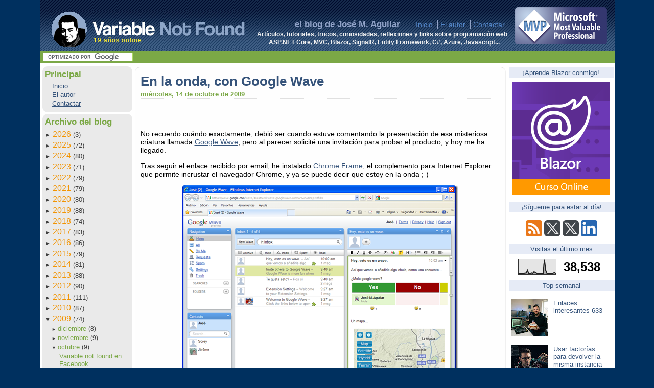

--- FILE ---
content_type: text/html; charset=UTF-8
request_url: https://www.variablenotfound.com/2009/10/en-la-onda-con-google-wave.html?showComment=1255521841444&m=0
body_size: 21519
content:
<!DOCTYPE html>
<html dir='ltr' lang='es' xmlns='http://www.w3.org/1999/xhtml' xmlns:b='http://www.google.com/2005/gml/b' xmlns:data='http://www.google.com/2005/gml/data' xmlns:expr='http://www.google.com/2005/gml/expr' xmlns:fb='https://ogp.me/ns/fb#'>
<head>
<link href='https://www.blogger.com/static/v1/widgets/2944754296-widget_css_bundle.css' rel='stylesheet' type='text/css'/>
<script async='async' src='https://platform-api.sharethis.com/js/sharethis.js#property=64a92c34df473b0019d1b202%26product=sop' type='text/javascript'></script>
<!-- Global site tag (gtag.js) - Google Analytics -->
<script async='async' src='https://www.googletagmanager.com/gtag/js?id=G-KNFYFLSWFZ'></script>
<script>
      window.dataLayer = window.dataLayer || [];
      function gtag(){dataLayer.push(arguments);}
      gtag('js', new Date());

      gtag('config', 'G-KNFYFLSWFZ');
    </script>
<!-- sfUmqxyczMs19g3O3FeRR8tocDQ -->
<!-- sendgrid -->
<meta content='Spanish' name='language'/>
<meta content='es' http-equiv='content-language'/>
<meta content='width=device-width, initial-scale=1' name='viewport'/>
<meta content='A30C6C34CBA543B2325C9359CFDA719B' name='msvalidate.01'/>
<meta content='text/html; charset=UTF-8' http-equiv='Content-Type'/>
<meta content='blogger' name='generator'/>
<link href='https://www.variablenotfound.com/favicon.ico' rel='icon' type='image/x-icon'/>
<link href='https://www.variablenotfound.com/2009/10/en-la-onda-con-google-wave.html' rel='canonical'/>
<link rel="alternate" type="application/atom+xml" title="Variable not found - Atom" href="https://www.variablenotfound.com/feeds/posts/default" />
<link rel="alternate" type="application/rss+xml" title="Variable not found - RSS" href="https://www.variablenotfound.com/feeds/posts/default?alt=rss" />
<link rel="service.post" type="application/atom+xml" title="Variable not found - Atom" href="https://www.blogger.com/feeds/27752126/posts/default" />

<link rel="alternate" type="application/atom+xml" title="Variable not found - Atom" href="https://www.variablenotfound.com/feeds/1511526303900557184/comments/default" />
<!--Can't find substitution for tag [blog.ieCssRetrofitLinks]-->
<link href='https://blogger.googleusercontent.com/img/b/R29vZ2xl/AVvXsEj58aM6cMByQspTrH2xuAST0fPdz7I-dQQyFV7HN9tUoATPjM6DowWlsnC0LUfretUsIRMDpGPYt_BWKFe9DHN1Eh3axgXfqzcz5bV4VEsa-K2OFA7XtBXHVMxgrrZ8uJ0U34cVUA/?imgmax=800' rel='image_src'/>
<meta content='https://www.variablenotfound.com/2009/10/en-la-onda-con-google-wave.html' property='og:url'/>
<meta content='En la onda, con Google Wave' property='og:title'/>
<meta content='' property='og:description'/>
<meta content='https://blogger.googleusercontent.com/img/b/R29vZ2xl/AVvXsEj58aM6cMByQspTrH2xuAST0fPdz7I-dQQyFV7HN9tUoATPjM6DowWlsnC0LUfretUsIRMDpGPYt_BWKFe9DHN1Eh3axgXfqzcz5bV4VEsa-K2OFA7XtBXHVMxgrrZ8uJ0U34cVUA/w1200-h630-p-k-no-nu/?imgmax=800' property='og:image'/>
<title>En la onda, con Google Wave | Variable not found</title>
<!-- Metas talastrancas -->
<meta content='' name='twitter:card'/>
<meta content='@variablnotfound' name='twitter:site'/>
<meta content='@jmaguilar' name='twitter:author'/>
<meta content='En la onda, con Google Wave' name='twitter:title'/>
<meta content='José María Aguilar (jmaguilar)' name='author'/>
<meta content='blazor,asp.net core,core,.net core,blazor,asp.net mvc,vnf,vnf soluciones,entity framework,asp.net,.net,frameworks,patrones,c#,azure,vb.net,ajax,javascript,visual basic,mono,java,desarrollo,programación,desarrollo,tutorial,paso a paso,software,articulos técnicos,jmaguilar' name='keywords'/>
<meta content='En la onda, con Google Wave' name='description'/>
<style id='page-skin-1' type='text/css'><!--
body {
background-color: #00305F;
}
body.mobile pre {
margin: 2px;
padding: 3px;
border: 1px solid #eee;
overflow-x: scroll;
}
/* Main layout */
div.mainbody {
display: flex;
background-color: white; padding-top: 2px;
padding-bottom: 2px;
}
#nav {
margin: 2px 0 0 0;
padding: 2px 0 0 5px;
flex-basis: 176px;
flex-grow: 1;
flex-shrink: 0;
}
#sidebar {
flex-basis: 207px;
flex-grow: 1;
flex-shrink: 0;
padding-top: 6px;
background-color: white;
padding-left: 1px;
text-align: center;
}
#body {
margin: 5px 5px 2px 5px;
padding: 0px 10px 10px 10px;
border-left: 1px solid #f0f0f0;
border-right: 1px solid #f0f0f0;
border-top: 1px solid #e0e0e0;
border-bottom: 1px solid #f0f0f0;
border-radius: 10px 10px;
background-color: #fefefe;
flex-basis: 704px;
width: 704px;
flex-grow: 1;
flex-shrink: 0;
}
table.header { height: 100px; }
table.header, div.mainbody
{
width: 1125px;
margin: 0 auto 0 auto;
}
.mainbody .syntaxhighlighter  {
overflow-y: hidden !important; height: auto !important;
}
.google-auto-placed.ap_container {
margin-top: 10px;
margin-bottom: 10px;
}
.sponsor {
clear: both;
margin-top: 10px;
border: 1px solid #999;
padding: 5px 5px 3px 5px;
background-color: #eaeaea;
}
.language-console, .language-shell {
background-color: #111 !important; color: white !important;
.hljs-meta { color: white !important; }
}
.sponsor-logo {
text-decoration: none;
float: right;
margin: 0 0 10px 10px;
}
.sponsor-logo img {
border: 0;
width: 100px;
}
.sponsor-header {
font-size: 60%;
text-transform: uppercase;
color: #666;
}
.sponsor-content {
margin-top: 5px;
}
.sponsor-content-title {
font-weight: bold;
color: #333;
}
.sponsor-content-description {
margin-top: 3px;
margin-bottom: 5px;
width: 80%;
font-size: 90%;
}
.sponsor-footer {
font-size: 9px;
text-align: center;
padding: 3px 3px 0 3px;
border-top: 1px solid #ddd;
margin: 5px 0 0 0;
}
.sponsor-link a {
text-decoration: none;
}
#footer
{
width: 1125px;
margin: 0 auto 0 auto;
background-color: #8591A8;
padding: 6px 0 6px 0;
color: white;
font-size: 0.9em;
text-align: center;
}
div.subheader {
width: 1125px;
margin: 0 auto 0 auto;
vertical-align: middle;
padding: 1px 0 0 0;
height: 23px;
color: white;
text-align: left;
background-color: #7BA846;
overflow: hidden;
}
.subheader form {  padding-lefT: 6px;  }
.invitado
{
background: #355277 url("https://blogger.googleusercontent.com/img/b/R29vZ2xl/AVvXsEhIJ7l7XE4CM5OxbXRh8er3Fs1CTTAFvBrUbzyoM8uII4qr4eHtuYtEYkNhec6T_tryWZYWdi51fMpvW5S8zpSug3lWhyphenhyphen-vZDtl-sSIneMSKmtdB8smpG1krJ4oUWwRZHm8GSfz6g/s1600/bloggerinvitado.png") no-repeat scroll center top;
float: right;
border: 1px solid black;
padding: 38px 0 0 0; margin: 0 0 10px 10px;
box-shadow: 0px 0px 10px black;
width: 230px;
}
.invitado .datos {
background-color: white;
}
.skiptranslate div {
text-align: center;
}
.skiptranslate span {
display: block;
text-align: center;
}
.invitado .datos {
margin: 0; padding: 10px;
}
.invitado h2.bloggerinvitado {display: none; }
.invitado .datos img { float: right; margin: 0 0 10px 10px; }
.invitado .datos h2 { font-size: 1.1em; margin: 0; padding: 0; }
.invitado .datos h3 { font-size: 0.9em; font-style: italic; margin: 0 0 5px 0; padding: 0; }
.invitado .datos p { margin: 10px 0 0 0; font-size: 0.8em; }
.megusta { margin-bottom: 4px; }
body
{
font-family: "Open Sans", "Helvetica Neue", Helvetica, Arial, sans-serif; /*"Trebuchet MS", "Tahoma", "Arial";*/
font-size: 90%;
padding: 0;
margin: 0;
overflow-x: none;
}
a
{
color: #35537A;
}
a:hover
{
color: #45638A;
}
#jump
{
display: none;
}
h1
{
display: none;
}
table.header
{
background: #35537A url(https://blogger.googleusercontent.com/img/b/R29vZ2xl/AVvXsEh-_BilYNav6qSvn78I-mlNHontRPW0EdLlsXeNLRYGrK5hqV_PhA74Vf0uPFwwRIOWIux3gzTSnsRpeSXKbaNJwCtWScuDSBP21gFPRiRydgGH1YMFkPkWubO9rzS6PQ4-7KBECA/s320/hfill.png) repeat-x left top;
color: #91A3C8;
border: 0px;
border-collapse: collapse;
}
a[hreflang="en"]
{
padding-right: 19px;
display: inline-block;
background-image: url(https://blogger.googleusercontent.com/img/b/R29vZ2xl/AVvXsEiF_LpA9nO86IkLIhLzGuJPFH_i7nqnI5bhcLaTtm1Ed9ZefbfWBCnuQdjPrZGvCwVqRuAoCSG7xiSuC2fzWN5V0eXG_38R5MnETvPq2FTr7xEnEHVUVNlax7bb4Z2Rm_TFiIxMuA/s200/EnIngles.jpg);
background-position: right center;
background-repeat: no-repeat;
}
#alogo
{
display: block;
float: left;
width: 384px;
padding: 0;
}
#alogo img
{
margin-top: 18px;
margin-left: 20px;
border: 0;
}
td.mvp { padding-bottom: 10px; width: 207px; height: 88px; text-align: center; background-color: transparent; vertical-align: bottom; }
td.mvp img { border: 0;}
td.centro
{
padding-bottom: 10px;
vertical-align: bottom;
text-align: right;
}
td.centro h2
{
display: inline;
font-weight: bold;
font-size: 1.2em;
padding-right: 10px;
padding-left: 0px;
border-right: 1px solid #91A3C8;
}
td.centro a
{
color: #5386C8;
text-decoration: none;
padding-top: 0;
padding-bottom: 0;
padding-left: 5px;
padding-right: 5px;
border-left: 1px solid #91A3C8;
}
td.centro a:hover
{
color: #A1B3D8;
}
td.centro a.first
{
margin-left: 1em;
padding-left: 0px;
border-left: 0;
}
#descripcion { color: #f0f0f0; font-size: 80%; margin-right: 5px; margin-bottom: 0; border: 0; }
#sbi
{
font-size: 0.7em;
height: auto;
width: 170px;
background-color: #e0e0e0;
color: #6B9836;
border-top: 1px solid #4A7703;
border-left: 1px solid #4A7703;
border-right: 1px solid #ACD965;
border-bottom: 1px solid #ACD965;
padding: 2px 2px 2px 2px;
margin-top: 2px;
margin-left: 0px;
margin-bottom: 2px;
margin-right: 2px;
}
p.licencia
{
font-size: 80%;
font-color: #c0c0c0;
line-height: 80%;
vertical-align: middle;
text-align: right;
font-style: italic;
margin-top: 0;
}
#btn
{
font-size: 0.7em;
height: auto;
border-bottom: 1px solid #4A7703;
border-right: 1px solid #4A7703;
border-left: 1px solid #ACD965;
border-top: 1px solid #ACD965;
padding: 1 1 1 1;
background-color: #8CB945;
color: white;
margin-top: 2px;
margin-bottom: 2px;
margin-left: 0px;
margin-right: 0px;
}
div#navbar
{
display: none;
}
div#nav h2
{
margin: 0 0 5px 0;
font-size: 1.2em;
font-weight: bold;
color: #7BA846;
}
div#nav h3
{
margin: 0 0 0 0;
font-size: 1.1em;
font-weight: bold;
color: #F29402;
}
#nav ul.proyectos
{
padding-left: 1em;
margin: 0 0 0 0;
}
#nav ul.proyectos li
{
list-style-position: inside;
list-style-type: none;
color: #404040;
font-size: 0.9em;
padding-left: 0;
padding-right: 10px;
margin-top: 2px;
}
ul.categorias
{
padding-left: 0;
margin-left: 1em;
margin-bottom: 0;
margin-top: 0;
}
li.categorias
{
list-style: none;
padding-left: 0;
text-indent: 0;
}
li.expanded li.expanded li {
text-indent: 0px !important;
}
li.categorias, li.archivedate
{
color: #404040;
font-size: 0.9em;
}
li.categorias a
{
color: #404040;
font-size: 0.9em;
}
div#ArchiveList
{
color: #404040;
font-size: 1em;
}
#ArchiveList *
{
margin: 0 0 0 0;
padding: 0 0 0 0;
}
#ArchiveList ul li
{
margin: 0 0 0 0;
}
#ArchiveList ul li ul
{
margin: 0 0 0 0;
}
#ArchiveList ul li a
{
font-size: 1.2em;
color: #F29402;
}
div#ArchiveList ul li ul li a
{
font-size: 1.1em;
color: #7BA846;
}
a.toggle {
text-decoration: none;
}
span.zippy, .toggle-open
{
text-style: none;
font-size: 0.7em;
color: #404040;
}
#ArchiveList ul.posts
{
padding-left: 0;
margin: 0 0 0 0px;
text-indent: 0px;
}
.BlogArchive #ArchiveList ul.posts li {
padding-left: 0;
margin-bottom: 5px;
}
div.bloquegris
{
background-color: #eaeaea;
padding: 5px 5px 10px 5px;
margin: 0px 0 3px 0;
border-radius: 10px 10px;
}
div.bloqueverde
{
background-color: #E0FFE0;
padding: 5px 5px 5px 5px;
border-radius: 10px 10px;
}
#sidebar h2
{
color: #35537A;
text-align: center;
background-color: #E6EBF6;
padding: 3px;
font-weight: normal;
font-size: 0.9em;
}
div.blog-posts iframe
{
margin-bottom: 1em;
}
div.post div.fecha
{
color: #7BA846;
margin: 0 0 15px 0;
text-transform: lowercase;
font-size: 0.9em;
font-weight: bold;
border-bottom: 1px dotted #e0e0e0;
}
div.post .titulopost
{
display: block;
margin: 10px 0 0 0;
color: #35537A;
font-size: 1.8em;
padding: 3px 3px 3px 0px;
}
.titulopost a
{
text-decoration: none;
color: #35537A;
}
div#body div.post pre
{
background-color: #FBF8f6;
border: 1px solid #e0e0e0;
padding: 3px 3px 3px 3px;
overflow: auto;
}
pre {
border: 1px solid #d0d0d0;
padding: 3px;
background-color: #f0f0f0;
}
div.post-body .main-post-image, div.post-body .image-right {
float: right;
margin: 0 0 10px 10px;
}
.post-body code { font-size: 1.2em; }
.post-body pre code { font-size: 1em; }
.post-header-image
{
width: 100%;
}
div.post-body blockquote
{
margin-left: 4em;
margin-top: 1em;
margin-bottom: 1em;
background-color: #eaffea;
border-top: 1px solid #e0ffe0;
border-bottom: 1px solid #e0ffe0;
padding: 5px 5px 5px 5px;
font-style: italic;
}
div.post-footer
{
color: black;
padding: 5px 5px 5px 20px;
margin-bottom: 2em;
margin-top: 1em;
border: 1px dotted #c0c0c0;
background-color: #FBF8C6;
border-radius: 5px 5px;
box-shadow: 5px 5px 3px #aaa;
}
div.post-footer a
{
color: #000080;
}
div.post-comment-link
{
margin-top: 0; margin-bottom: 0;
color: #808080;
}
dt.comment-author
{
margin-top: 1em;
}
.post-footer-line
{
margin-top: 0; margin-bottom: 0;
color: #404040;
}
.post-footer-line-1
{
margin-top: 0; margin-bottom: 0;
color: #404040;
}
.post-footer-line-2
{
margin-top: 0; margin-bottom: 0;
color: #404040;
font-style: italic;
}
.post-footer-line-3
{
margin-top: 0; margin-bottom: 0;
color: #404040;
display: none;
}
.banner { width: 205px; text-align: center; display: none; margin: 0; }
.banner .title { margin-top: 0; margin-bottom: 0; }
.banner .desc { margin: 5px 0 3px 0; font-size: 11px; font-weight: bold; }
.banner img { border: 0;  }
/* Popular posts */
ul#popular {
margin: 0;
padding: 0;
display: block;
font-size: 13px;
}
ul#popular li {
margin: 0;
padding: 5px;
list-style: none;
}
ul#popular li:hover {
background-color: #fafafa;
}
ul#popular li .item-thumbnail-only {
display: flex;
gap: 3px;
}
ul#popular li .item-thumbnail img {
width: auto;
margin: 0;
}
ul#popular li .item-title {
text-align: left;
margin-right: 10px;
}
ul#popular a {
text-decoration: none;
}

--></style>
<script type='text/javascript'>

  var _gaq = _gaq || [];
  _gaq.push(['_setAccount', 'UA-364748-1']);
  _gaq.push(['_trackPageview']);

  (function() {
    var ga = document.createElement('script'); ga.type = 'text/javascript'; ga.async = true;
   // ga.src = ('https:' == document.location.protocol ? 'https://ssl' : 'http://www') + '.google-analytics.com/ga.js';

	ga.src = ('https:' == document.location.protocol ? 'https://' : 'http://') + 'stats.g.doubleclick.net/dc.js';

    var s = document.getElementsByTagName('script')[0]; s.parentNode.insertBefore(ga, s);
  })();

</script>
<link href='https://www.blogger.com/dyn-css/authorization.css?targetBlogID=27752126&amp;zx=56862033-6384-431f-b4d8-be5bdab9d5d7' media='none' onload='if(media!=&#39;all&#39;)media=&#39;all&#39;' rel='stylesheet'/><noscript><link href='https://www.blogger.com/dyn-css/authorization.css?targetBlogID=27752126&amp;zx=56862033-6384-431f-b4d8-be5bdab9d5d7' rel='stylesheet'/></noscript>
<meta name='google-adsense-platform-account' content='ca-host-pub-1556223355139109'/>
<meta name='google-adsense-platform-domain' content='blogspot.com'/>

</head>
<body>
<div id='jump'>
<a href='#contenido'>Saltar al contenido</a>
</div>
<h1>Artículos, tutoriales, trucos, curiosidades, reflexiones y links sobre programación web
 ASP.NET Core, MVC, Blazor, SignalR, Entity Framework, C#, Azure, Javascript... y lo que venga ;)	</h1>
<!-- maquetado con tablas por cortesía del estándar CSS };-) -->
<table class='header'>
<tr>
<td style='position: relative;'>
<a href='/' id='alogo' title='Ir a la página de entrada'>
<img alt='Logo de variablenotfound.com' height='72' src='https://blogger.googleusercontent.com/img/b/R29vZ2xl/AVvXsEgprzpXViUfGST81XbPwxNmNIqEaSw2VA2gl3mF1p7mANCMJIgCo7D4P5E4JetPt2ZBPLzSgcsyz4SS2zs358tVLRgzcR1Ij5GWa5lUqHnOgtLnIB2DucUXinwF3SDl04k6imeS2w/s1600/logo2.png' width='384'/></a>
<!-- Extra de navidad <img src='https://blogger.googleusercontent.com/img/b/R29vZ2xl/AVvXsEhMDK9uaaxqKi_D5C0Vpj2RipOEMvqeyO7-2R5ceetZLvk2BoPA0qNVCxxkakSh9QbxTGQcs6tQL23xK0gQRjHimWyiWFqLhuW-FUXHY1sz362nfjsIVF0MjbzK9h0-3Lirlm54dQ/s320/gorro.png' style='position: absolute; top: 10px; left: -7px'/> -->
<span style='text-decoration: none; position: absolute;top: 73px;left: 105px;font-size: 0.8em;color: #ffee33; letter-spacing: 1px'>19 años online</span>
</td>
<td class='centro'>
<h2>
                    el blog de José M. Aguilar
                </h2>
<a class='first' href='/' title='Ir a la página de entrada'>
                    Inicio</a>
<a href='/p/el-autor.html' title='Más sobre el autor'>
                        El autor</a>
<a href='/p/formulario-de-contacto.html' title='Contactar con autor'>
              Contactar</a><br/>
<h2 id='descripcion'>
                    Artículos, tutoriales, trucos, curiosidades, reflexiones y links sobre programación web<br/>
                    ASP.NET Core, MVC, Blazor, SignalR, Entity Framework, C#, Azure, Javascript...</h2>
</td>
<td class='mvp'>
<a href='https://mvp.microsoft.com' target='_blank' title='¡Microsoft MVP!'><img alt='¡Microsoft MVP!' height='73' src='https://blogger.googleusercontent.com/img/b/R29vZ2xl/AVvXsEi0SjiQcjET6JxKD6a4X0PkZjG1JFoOcA3uj1FXwpMS5bD-lSSVNj-0f5njSFDZCakhw6R9vAZtC30VRjnRn3ULf8Z6zDEXRZzkLlAshWc-yihwvZctTTtcki1KL3vFfOitP5mOzg/s1600/mvp-180.png' width='180'/></a>
</td>
</tr>
</table>
<div class='subheader'>
<style>
#google_translate_element { 
 float: right; padding: 0 5px 0 0;
  }
#google_translate_element *{ display: inline; }
#google_translate_element select  { font-size: 1em; vertical-align: middle; width: 120px !important; }
</style>
<div id='google_translate_element'></div>
<div>
<form action='https://www.google.com/cse' id='cse-search-box' target='_blank'>
<div>
<input name='cx' type='hidden' value='partner-pub-7503409589004601:nimd6ytpa11'/>
<input name='ie' type='hidden' value='UTF-8'/>
<input id='sbi' name='q' size='20' type='text'/>
</div>
</form>
</div>
</div>
<div class='mainbody'>
<div id='nav'>
<div class='bloquegris'>
<h2>
                        Principal</h2>
<ul class='proyectos'>
<li><a href='/' title='Ir a la página de inicio'>Inicio</a></li>
<li><a href='/p/el-autor.html' title='Acerca del autor'>
                            El autor</a></li>
<li><a href='/p/formulario-de-contacto.html' title='Contactar con el autor'>Contactar</a></li>
</ul>
</div>
<!-- Archivo del blog -->
<div class='bloquegris'>
<div class='section' id='navelement1'><div class='widget BlogArchive' data-version='1' id='BlogArchive1'>
<h2>Archivo del blog</h2>
<div class='widget-content'>
<div id='ArchiveList'>
<div id='BlogArchive1_ArchiveList'>
<ul class='hierarchy'>
<li class='archivedate collapsed'>
<a class='toggle' href='javascript:void(0)'><span class='zippy'>&#9658;</span></a>
<a class='post-count-link' href='https://www.variablenotfound.com/2026/?m=0'>
2026
</a>
<span class='post-count' dir='ltr'>(3)</span>
<ul class='hierarchy'>
<li class='archivedate collapsed'>
<a class='toggle' href='javascript:void(0)'><span class='zippy'>&#9658;</span></a>
<a class='post-count-link' href='https://www.variablenotfound.com/2026/01/?m=0'>
enero
</a>
<span class='post-count' dir='ltr'>(3)</span>
</li>
</ul>
</li>
</ul>
<ul class='hierarchy'>
<li class='archivedate collapsed'>
<a class='toggle' href='javascript:void(0)'><span class='zippy'>&#9658;</span></a>
<a class='post-count-link' href='https://www.variablenotfound.com/2025/?m=0'>
2025
</a>
<span class='post-count' dir='ltr'>(72)</span>
<ul class='hierarchy'>
<li class='archivedate collapsed'>
<a class='toggle' href='javascript:void(0)'><span class='zippy'>&#9658;</span></a>
<a class='post-count-link' href='https://www.variablenotfound.com/2025/12/?m=0'>
diciembre
</a>
<span class='post-count' dir='ltr'>(5)</span>
</li>
</ul>
<ul class='hierarchy'>
<li class='archivedate collapsed'>
<a class='toggle' href='javascript:void(0)'><span class='zippy'>&#9658;</span></a>
<a class='post-count-link' href='https://www.variablenotfound.com/2025/11/?m=0'>
noviembre
</a>
<span class='post-count' dir='ltr'>(6)</span>
</li>
</ul>
<ul class='hierarchy'>
<li class='archivedate collapsed'>
<a class='toggle' href='javascript:void(0)'><span class='zippy'>&#9658;</span></a>
<a class='post-count-link' href='https://www.variablenotfound.com/2025/10/?m=0'>
octubre
</a>
<span class='post-count' dir='ltr'>(6)</span>
</li>
</ul>
<ul class='hierarchy'>
<li class='archivedate collapsed'>
<a class='toggle' href='javascript:void(0)'><span class='zippy'>&#9658;</span></a>
<a class='post-count-link' href='https://www.variablenotfound.com/2025/09/?m=0'>
septiembre
</a>
<span class='post-count' dir='ltr'>(4)</span>
</li>
</ul>
<ul class='hierarchy'>
<li class='archivedate collapsed'>
<a class='toggle' href='javascript:void(0)'><span class='zippy'>&#9658;</span></a>
<a class='post-count-link' href='https://www.variablenotfound.com/2025/07/?m=0'>
julio
</a>
<span class='post-count' dir='ltr'>(5)</span>
</li>
</ul>
<ul class='hierarchy'>
<li class='archivedate collapsed'>
<a class='toggle' href='javascript:void(0)'><span class='zippy'>&#9658;</span></a>
<a class='post-count-link' href='https://www.variablenotfound.com/2025/06/?m=0'>
junio
</a>
<span class='post-count' dir='ltr'>(9)</span>
</li>
</ul>
<ul class='hierarchy'>
<li class='archivedate collapsed'>
<a class='toggle' href='javascript:void(0)'><span class='zippy'>&#9658;</span></a>
<a class='post-count-link' href='https://www.variablenotfound.com/2025/05/?m=0'>
mayo
</a>
<span class='post-count' dir='ltr'>(8)</span>
</li>
</ul>
<ul class='hierarchy'>
<li class='archivedate collapsed'>
<a class='toggle' href='javascript:void(0)'><span class='zippy'>&#9658;</span></a>
<a class='post-count-link' href='https://www.variablenotfound.com/2025/04/?m=0'>
abril
</a>
<span class='post-count' dir='ltr'>(6)</span>
</li>
</ul>
<ul class='hierarchy'>
<li class='archivedate collapsed'>
<a class='toggle' href='javascript:void(0)'><span class='zippy'>&#9658;</span></a>
<a class='post-count-link' href='https://www.variablenotfound.com/2025/03/?m=0'>
marzo
</a>
<span class='post-count' dir='ltr'>(9)</span>
</li>
</ul>
<ul class='hierarchy'>
<li class='archivedate collapsed'>
<a class='toggle' href='javascript:void(0)'><span class='zippy'>&#9658;</span></a>
<a class='post-count-link' href='https://www.variablenotfound.com/2025/02/?m=0'>
febrero
</a>
<span class='post-count' dir='ltr'>(8)</span>
</li>
</ul>
<ul class='hierarchy'>
<li class='archivedate collapsed'>
<a class='toggle' href='javascript:void(0)'><span class='zippy'>&#9658;</span></a>
<a class='post-count-link' href='https://www.variablenotfound.com/2025/01/?m=0'>
enero
</a>
<span class='post-count' dir='ltr'>(6)</span>
</li>
</ul>
</li>
</ul>
<ul class='hierarchy'>
<li class='archivedate collapsed'>
<a class='toggle' href='javascript:void(0)'><span class='zippy'>&#9658;</span></a>
<a class='post-count-link' href='https://www.variablenotfound.com/2024/?m=0'>
2024
</a>
<span class='post-count' dir='ltr'>(80)</span>
<ul class='hierarchy'>
<li class='archivedate collapsed'>
<a class='toggle' href='javascript:void(0)'><span class='zippy'>&#9658;</span></a>
<a class='post-count-link' href='https://www.variablenotfound.com/2024/12/?m=0'>
diciembre
</a>
<span class='post-count' dir='ltr'>(6)</span>
</li>
</ul>
<ul class='hierarchy'>
<li class='archivedate collapsed'>
<a class='toggle' href='javascript:void(0)'><span class='zippy'>&#9658;</span></a>
<a class='post-count-link' href='https://www.variablenotfound.com/2024/11/?m=0'>
noviembre
</a>
<span class='post-count' dir='ltr'>(8)</span>
</li>
</ul>
<ul class='hierarchy'>
<li class='archivedate collapsed'>
<a class='toggle' href='javascript:void(0)'><span class='zippy'>&#9658;</span></a>
<a class='post-count-link' href='https://www.variablenotfound.com/2024/10/?m=0'>
octubre
</a>
<span class='post-count' dir='ltr'>(9)</span>
</li>
</ul>
<ul class='hierarchy'>
<li class='archivedate collapsed'>
<a class='toggle' href='javascript:void(0)'><span class='zippy'>&#9658;</span></a>
<a class='post-count-link' href='https://www.variablenotfound.com/2024/09/?m=0'>
septiembre
</a>
<span class='post-count' dir='ltr'>(5)</span>
</li>
</ul>
<ul class='hierarchy'>
<li class='archivedate collapsed'>
<a class='toggle' href='javascript:void(0)'><span class='zippy'>&#9658;</span></a>
<a class='post-count-link' href='https://www.variablenotfound.com/2024/07/?m=0'>
julio
</a>
<span class='post-count' dir='ltr'>(5)</span>
</li>
</ul>
<ul class='hierarchy'>
<li class='archivedate collapsed'>
<a class='toggle' href='javascript:void(0)'><span class='zippy'>&#9658;</span></a>
<a class='post-count-link' href='https://www.variablenotfound.com/2024/06/?m=0'>
junio
</a>
<span class='post-count' dir='ltr'>(10)</span>
</li>
</ul>
<ul class='hierarchy'>
<li class='archivedate collapsed'>
<a class='toggle' href='javascript:void(0)'><span class='zippy'>&#9658;</span></a>
<a class='post-count-link' href='https://www.variablenotfound.com/2024/05/?m=0'>
mayo
</a>
<span class='post-count' dir='ltr'>(8)</span>
</li>
</ul>
<ul class='hierarchy'>
<li class='archivedate collapsed'>
<a class='toggle' href='javascript:void(0)'><span class='zippy'>&#9658;</span></a>
<a class='post-count-link' href='https://www.variablenotfound.com/2024/04/?m=0'>
abril
</a>
<span class='post-count' dir='ltr'>(9)</span>
</li>
</ul>
<ul class='hierarchy'>
<li class='archivedate collapsed'>
<a class='toggle' href='javascript:void(0)'><span class='zippy'>&#9658;</span></a>
<a class='post-count-link' href='https://www.variablenotfound.com/2024/03/?m=0'>
marzo
</a>
<span class='post-count' dir='ltr'>(7)</span>
</li>
</ul>
<ul class='hierarchy'>
<li class='archivedate collapsed'>
<a class='toggle' href='javascript:void(0)'><span class='zippy'>&#9658;</span></a>
<a class='post-count-link' href='https://www.variablenotfound.com/2024/02/?m=0'>
febrero
</a>
<span class='post-count' dir='ltr'>(7)</span>
</li>
</ul>
<ul class='hierarchy'>
<li class='archivedate collapsed'>
<a class='toggle' href='javascript:void(0)'><span class='zippy'>&#9658;</span></a>
<a class='post-count-link' href='https://www.variablenotfound.com/2024/01/?m=0'>
enero
</a>
<span class='post-count' dir='ltr'>(6)</span>
</li>
</ul>
</li>
</ul>
<ul class='hierarchy'>
<li class='archivedate collapsed'>
<a class='toggle' href='javascript:void(0)'><span class='zippy'>&#9658;</span></a>
<a class='post-count-link' href='https://www.variablenotfound.com/2023/?m=0'>
2023
</a>
<span class='post-count' dir='ltr'>(71)</span>
<ul class='hierarchy'>
<li class='archivedate collapsed'>
<a class='toggle' href='javascript:void(0)'><span class='zippy'>&#9658;</span></a>
<a class='post-count-link' href='https://www.variablenotfound.com/2023/12/?m=0'>
diciembre
</a>
<span class='post-count' dir='ltr'>(6)</span>
</li>
</ul>
<ul class='hierarchy'>
<li class='archivedate collapsed'>
<a class='toggle' href='javascript:void(0)'><span class='zippy'>&#9658;</span></a>
<a class='post-count-link' href='https://www.variablenotfound.com/2023/11/?m=0'>
noviembre
</a>
<span class='post-count' dir='ltr'>(7)</span>
</li>
</ul>
<ul class='hierarchy'>
<li class='archivedate collapsed'>
<a class='toggle' href='javascript:void(0)'><span class='zippy'>&#9658;</span></a>
<a class='post-count-link' href='https://www.variablenotfound.com/2023/10/?m=0'>
octubre
</a>
<span class='post-count' dir='ltr'>(7)</span>
</li>
</ul>
<ul class='hierarchy'>
<li class='archivedate collapsed'>
<a class='toggle' href='javascript:void(0)'><span class='zippy'>&#9658;</span></a>
<a class='post-count-link' href='https://www.variablenotfound.com/2023/09/?m=0'>
septiembre
</a>
<span class='post-count' dir='ltr'>(3)</span>
</li>
</ul>
<ul class='hierarchy'>
<li class='archivedate collapsed'>
<a class='toggle' href='javascript:void(0)'><span class='zippy'>&#9658;</span></a>
<a class='post-count-link' href='https://www.variablenotfound.com/2023/07/?m=0'>
julio
</a>
<span class='post-count' dir='ltr'>(5)</span>
</li>
</ul>
<ul class='hierarchy'>
<li class='archivedate collapsed'>
<a class='toggle' href='javascript:void(0)'><span class='zippy'>&#9658;</span></a>
<a class='post-count-link' href='https://www.variablenotfound.com/2023/06/?m=0'>
junio
</a>
<span class='post-count' dir='ltr'>(8)</span>
</li>
</ul>
<ul class='hierarchy'>
<li class='archivedate collapsed'>
<a class='toggle' href='javascript:void(0)'><span class='zippy'>&#9658;</span></a>
<a class='post-count-link' href='https://www.variablenotfound.com/2023/05/?m=0'>
mayo
</a>
<span class='post-count' dir='ltr'>(7)</span>
</li>
</ul>
<ul class='hierarchy'>
<li class='archivedate collapsed'>
<a class='toggle' href='javascript:void(0)'><span class='zippy'>&#9658;</span></a>
<a class='post-count-link' href='https://www.variablenotfound.com/2023/04/?m=0'>
abril
</a>
<span class='post-count' dir='ltr'>(6)</span>
</li>
</ul>
<ul class='hierarchy'>
<li class='archivedate collapsed'>
<a class='toggle' href='javascript:void(0)'><span class='zippy'>&#9658;</span></a>
<a class='post-count-link' href='https://www.variablenotfound.com/2023/03/?m=0'>
marzo
</a>
<span class='post-count' dir='ltr'>(8)</span>
</li>
</ul>
<ul class='hierarchy'>
<li class='archivedate collapsed'>
<a class='toggle' href='javascript:void(0)'><span class='zippy'>&#9658;</span></a>
<a class='post-count-link' href='https://www.variablenotfound.com/2023/02/?m=0'>
febrero
</a>
<span class='post-count' dir='ltr'>(7)</span>
</li>
</ul>
<ul class='hierarchy'>
<li class='archivedate collapsed'>
<a class='toggle' href='javascript:void(0)'><span class='zippy'>&#9658;</span></a>
<a class='post-count-link' href='https://www.variablenotfound.com/2023/01/?m=0'>
enero
</a>
<span class='post-count' dir='ltr'>(7)</span>
</li>
</ul>
</li>
</ul>
<ul class='hierarchy'>
<li class='archivedate collapsed'>
<a class='toggle' href='javascript:void(0)'><span class='zippy'>&#9658;</span></a>
<a class='post-count-link' href='https://www.variablenotfound.com/2022/?m=0'>
2022
</a>
<span class='post-count' dir='ltr'>(79)</span>
<ul class='hierarchy'>
<li class='archivedate collapsed'>
<a class='toggle' href='javascript:void(0)'><span class='zippy'>&#9658;</span></a>
<a class='post-count-link' href='https://www.variablenotfound.com/2022/12/?m=0'>
diciembre
</a>
<span class='post-count' dir='ltr'>(6)</span>
</li>
</ul>
<ul class='hierarchy'>
<li class='archivedate collapsed'>
<a class='toggle' href='javascript:void(0)'><span class='zippy'>&#9658;</span></a>
<a class='post-count-link' href='https://www.variablenotfound.com/2022/11/?m=0'>
noviembre
</a>
<span class='post-count' dir='ltr'>(8)</span>
</li>
</ul>
<ul class='hierarchy'>
<li class='archivedate collapsed'>
<a class='toggle' href='javascript:void(0)'><span class='zippy'>&#9658;</span></a>
<a class='post-count-link' href='https://www.variablenotfound.com/2022/10/?m=0'>
octubre
</a>
<span class='post-count' dir='ltr'>(8)</span>
</li>
</ul>
<ul class='hierarchy'>
<li class='archivedate collapsed'>
<a class='toggle' href='javascript:void(0)'><span class='zippy'>&#9658;</span></a>
<a class='post-count-link' href='https://www.variablenotfound.com/2022/09/?m=0'>
septiembre
</a>
<span class='post-count' dir='ltr'>(4)</span>
</li>
</ul>
<ul class='hierarchy'>
<li class='archivedate collapsed'>
<a class='toggle' href='javascript:void(0)'><span class='zippy'>&#9658;</span></a>
<a class='post-count-link' href='https://www.variablenotfound.com/2022/07/?m=0'>
julio
</a>
<span class='post-count' dir='ltr'>(6)</span>
</li>
</ul>
<ul class='hierarchy'>
<li class='archivedate collapsed'>
<a class='toggle' href='javascript:void(0)'><span class='zippy'>&#9658;</span></a>
<a class='post-count-link' href='https://www.variablenotfound.com/2022/06/?m=0'>
junio
</a>
<span class='post-count' dir='ltr'>(8)</span>
</li>
</ul>
<ul class='hierarchy'>
<li class='archivedate collapsed'>
<a class='toggle' href='javascript:void(0)'><span class='zippy'>&#9658;</span></a>
<a class='post-count-link' href='https://www.variablenotfound.com/2022/05/?m=0'>
mayo
</a>
<span class='post-count' dir='ltr'>(9)</span>
</li>
</ul>
<ul class='hierarchy'>
<li class='archivedate collapsed'>
<a class='toggle' href='javascript:void(0)'><span class='zippy'>&#9658;</span></a>
<a class='post-count-link' href='https://www.variablenotfound.com/2022/04/?m=0'>
abril
</a>
<span class='post-count' dir='ltr'>(7)</span>
</li>
</ul>
<ul class='hierarchy'>
<li class='archivedate collapsed'>
<a class='toggle' href='javascript:void(0)'><span class='zippy'>&#9658;</span></a>
<a class='post-count-link' href='https://www.variablenotfound.com/2022/03/?m=0'>
marzo
</a>
<span class='post-count' dir='ltr'>(8)</span>
</li>
</ul>
<ul class='hierarchy'>
<li class='archivedate collapsed'>
<a class='toggle' href='javascript:void(0)'><span class='zippy'>&#9658;</span></a>
<a class='post-count-link' href='https://www.variablenotfound.com/2022/02/?m=0'>
febrero
</a>
<span class='post-count' dir='ltr'>(8)</span>
</li>
</ul>
<ul class='hierarchy'>
<li class='archivedate collapsed'>
<a class='toggle' href='javascript:void(0)'><span class='zippy'>&#9658;</span></a>
<a class='post-count-link' href='https://www.variablenotfound.com/2022/01/?m=0'>
enero
</a>
<span class='post-count' dir='ltr'>(7)</span>
</li>
</ul>
</li>
</ul>
<ul class='hierarchy'>
<li class='archivedate collapsed'>
<a class='toggle' href='javascript:void(0)'><span class='zippy'>&#9658;</span></a>
<a class='post-count-link' href='https://www.variablenotfound.com/2021/?m=0'>
2021
</a>
<span class='post-count' dir='ltr'>(79)</span>
<ul class='hierarchy'>
<li class='archivedate collapsed'>
<a class='toggle' href='javascript:void(0)'><span class='zippy'>&#9658;</span></a>
<a class='post-count-link' href='https://www.variablenotfound.com/2021/12/?m=0'>
diciembre
</a>
<span class='post-count' dir='ltr'>(7)</span>
</li>
</ul>
<ul class='hierarchy'>
<li class='archivedate collapsed'>
<a class='toggle' href='javascript:void(0)'><span class='zippy'>&#9658;</span></a>
<a class='post-count-link' href='https://www.variablenotfound.com/2021/11/?m=0'>
noviembre
</a>
<span class='post-count' dir='ltr'>(8)</span>
</li>
</ul>
<ul class='hierarchy'>
<li class='archivedate collapsed'>
<a class='toggle' href='javascript:void(0)'><span class='zippy'>&#9658;</span></a>
<a class='post-count-link' href='https://www.variablenotfound.com/2021/10/?m=0'>
octubre
</a>
<span class='post-count' dir='ltr'>(7)</span>
</li>
</ul>
<ul class='hierarchy'>
<li class='archivedate collapsed'>
<a class='toggle' href='javascript:void(0)'><span class='zippy'>&#9658;</span></a>
<a class='post-count-link' href='https://www.variablenotfound.com/2021/09/?m=0'>
septiembre
</a>
<span class='post-count' dir='ltr'>(5)</span>
</li>
</ul>
<ul class='hierarchy'>
<li class='archivedate collapsed'>
<a class='toggle' href='javascript:void(0)'><span class='zippy'>&#9658;</span></a>
<a class='post-count-link' href='https://www.variablenotfound.com/2021/07/?m=0'>
julio
</a>
<span class='post-count' dir='ltr'>(6)</span>
</li>
</ul>
<ul class='hierarchy'>
<li class='archivedate collapsed'>
<a class='toggle' href='javascript:void(0)'><span class='zippy'>&#9658;</span></a>
<a class='post-count-link' href='https://www.variablenotfound.com/2021/06/?m=0'>
junio
</a>
<span class='post-count' dir='ltr'>(9)</span>
</li>
</ul>
<ul class='hierarchy'>
<li class='archivedate collapsed'>
<a class='toggle' href='javascript:void(0)'><span class='zippy'>&#9658;</span></a>
<a class='post-count-link' href='https://www.variablenotfound.com/2021/05/?m=0'>
mayo
</a>
<span class='post-count' dir='ltr'>(9)</span>
</li>
</ul>
<ul class='hierarchy'>
<li class='archivedate collapsed'>
<a class='toggle' href='javascript:void(0)'><span class='zippy'>&#9658;</span></a>
<a class='post-count-link' href='https://www.variablenotfound.com/2021/04/?m=0'>
abril
</a>
<span class='post-count' dir='ltr'>(7)</span>
</li>
</ul>
<ul class='hierarchy'>
<li class='archivedate collapsed'>
<a class='toggle' href='javascript:void(0)'><span class='zippy'>&#9658;</span></a>
<a class='post-count-link' href='https://www.variablenotfound.com/2021/03/?m=0'>
marzo
</a>
<span class='post-count' dir='ltr'>(8)</span>
</li>
</ul>
<ul class='hierarchy'>
<li class='archivedate collapsed'>
<a class='toggle' href='javascript:void(0)'><span class='zippy'>&#9658;</span></a>
<a class='post-count-link' href='https://www.variablenotfound.com/2021/02/?m=0'>
febrero
</a>
<span class='post-count' dir='ltr'>(8)</span>
</li>
</ul>
<ul class='hierarchy'>
<li class='archivedate collapsed'>
<a class='toggle' href='javascript:void(0)'><span class='zippy'>&#9658;</span></a>
<a class='post-count-link' href='https://www.variablenotfound.com/2021/01/?m=0'>
enero
</a>
<span class='post-count' dir='ltr'>(5)</span>
</li>
</ul>
</li>
</ul>
<ul class='hierarchy'>
<li class='archivedate collapsed'>
<a class='toggle' href='javascript:void(0)'><span class='zippy'>&#9658;</span></a>
<a class='post-count-link' href='https://www.variablenotfound.com/2020/?m=0'>
2020
</a>
<span class='post-count' dir='ltr'>(80)</span>
<ul class='hierarchy'>
<li class='archivedate collapsed'>
<a class='toggle' href='javascript:void(0)'><span class='zippy'>&#9658;</span></a>
<a class='post-count-link' href='https://www.variablenotfound.com/2020/12/?m=0'>
diciembre
</a>
<span class='post-count' dir='ltr'>(7)</span>
</li>
</ul>
<ul class='hierarchy'>
<li class='archivedate collapsed'>
<a class='toggle' href='javascript:void(0)'><span class='zippy'>&#9658;</span></a>
<a class='post-count-link' href='https://www.variablenotfound.com/2020/11/?m=0'>
noviembre
</a>
<span class='post-count' dir='ltr'>(7)</span>
</li>
</ul>
<ul class='hierarchy'>
<li class='archivedate collapsed'>
<a class='toggle' href='javascript:void(0)'><span class='zippy'>&#9658;</span></a>
<a class='post-count-link' href='https://www.variablenotfound.com/2020/10/?m=0'>
octubre
</a>
<span class='post-count' dir='ltr'>(7)</span>
</li>
</ul>
<ul class='hierarchy'>
<li class='archivedate collapsed'>
<a class='toggle' href='javascript:void(0)'><span class='zippy'>&#9658;</span></a>
<a class='post-count-link' href='https://www.variablenotfound.com/2020/09/?m=0'>
septiembre
</a>
<span class='post-count' dir='ltr'>(6)</span>
</li>
</ul>
<ul class='hierarchy'>
<li class='archivedate collapsed'>
<a class='toggle' href='javascript:void(0)'><span class='zippy'>&#9658;</span></a>
<a class='post-count-link' href='https://www.variablenotfound.com/2020/07/?m=0'>
julio
</a>
<span class='post-count' dir='ltr'>(4)</span>
</li>
</ul>
<ul class='hierarchy'>
<li class='archivedate collapsed'>
<a class='toggle' href='javascript:void(0)'><span class='zippy'>&#9658;</span></a>
<a class='post-count-link' href='https://www.variablenotfound.com/2020/06/?m=0'>
junio
</a>
<span class='post-count' dir='ltr'>(10)</span>
</li>
</ul>
<ul class='hierarchy'>
<li class='archivedate collapsed'>
<a class='toggle' href='javascript:void(0)'><span class='zippy'>&#9658;</span></a>
<a class='post-count-link' href='https://www.variablenotfound.com/2020/05/?m=0'>
mayo
</a>
<span class='post-count' dir='ltr'>(8)</span>
</li>
</ul>
<ul class='hierarchy'>
<li class='archivedate collapsed'>
<a class='toggle' href='javascript:void(0)'><span class='zippy'>&#9658;</span></a>
<a class='post-count-link' href='https://www.variablenotfound.com/2020/04/?m=0'>
abril
</a>
<span class='post-count' dir='ltr'>(7)</span>
</li>
</ul>
<ul class='hierarchy'>
<li class='archivedate collapsed'>
<a class='toggle' href='javascript:void(0)'><span class='zippy'>&#9658;</span></a>
<a class='post-count-link' href='https://www.variablenotfound.com/2020/03/?m=0'>
marzo
</a>
<span class='post-count' dir='ltr'>(9)</span>
</li>
</ul>
<ul class='hierarchy'>
<li class='archivedate collapsed'>
<a class='toggle' href='javascript:void(0)'><span class='zippy'>&#9658;</span></a>
<a class='post-count-link' href='https://www.variablenotfound.com/2020/02/?m=0'>
febrero
</a>
<span class='post-count' dir='ltr'>(8)</span>
</li>
</ul>
<ul class='hierarchy'>
<li class='archivedate collapsed'>
<a class='toggle' href='javascript:void(0)'><span class='zippy'>&#9658;</span></a>
<a class='post-count-link' href='https://www.variablenotfound.com/2020/01/?m=0'>
enero
</a>
<span class='post-count' dir='ltr'>(7)</span>
</li>
</ul>
</li>
</ul>
<ul class='hierarchy'>
<li class='archivedate collapsed'>
<a class='toggle' href='javascript:void(0)'><span class='zippy'>&#9658;</span></a>
<a class='post-count-link' href='https://www.variablenotfound.com/2019/?m=0'>
2019
</a>
<span class='post-count' dir='ltr'>(88)</span>
<ul class='hierarchy'>
<li class='archivedate collapsed'>
<a class='toggle' href='javascript:void(0)'><span class='zippy'>&#9658;</span></a>
<a class='post-count-link' href='https://www.variablenotfound.com/2019/12/?m=0'>
diciembre
</a>
<span class='post-count' dir='ltr'>(9)</span>
</li>
</ul>
<ul class='hierarchy'>
<li class='archivedate collapsed'>
<a class='toggle' href='javascript:void(0)'><span class='zippy'>&#9658;</span></a>
<a class='post-count-link' href='https://www.variablenotfound.com/2019/11/?m=0'>
noviembre
</a>
<span class='post-count' dir='ltr'>(8)</span>
</li>
</ul>
<ul class='hierarchy'>
<li class='archivedate collapsed'>
<a class='toggle' href='javascript:void(0)'><span class='zippy'>&#9658;</span></a>
<a class='post-count-link' href='https://www.variablenotfound.com/2019/10/?m=0'>
octubre
</a>
<span class='post-count' dir='ltr'>(9)</span>
</li>
</ul>
<ul class='hierarchy'>
<li class='archivedate collapsed'>
<a class='toggle' href='javascript:void(0)'><span class='zippy'>&#9658;</span></a>
<a class='post-count-link' href='https://www.variablenotfound.com/2019/09/?m=0'>
septiembre
</a>
<span class='post-count' dir='ltr'>(6)</span>
</li>
</ul>
<ul class='hierarchy'>
<li class='archivedate collapsed'>
<a class='toggle' href='javascript:void(0)'><span class='zippy'>&#9658;</span></a>
<a class='post-count-link' href='https://www.variablenotfound.com/2019/07/?m=0'>
julio
</a>
<span class='post-count' dir='ltr'>(7)</span>
</li>
</ul>
<ul class='hierarchy'>
<li class='archivedate collapsed'>
<a class='toggle' href='javascript:void(0)'><span class='zippy'>&#9658;</span></a>
<a class='post-count-link' href='https://www.variablenotfound.com/2019/06/?m=0'>
junio
</a>
<span class='post-count' dir='ltr'>(8)</span>
</li>
</ul>
<ul class='hierarchy'>
<li class='archivedate collapsed'>
<a class='toggle' href='javascript:void(0)'><span class='zippy'>&#9658;</span></a>
<a class='post-count-link' href='https://www.variablenotfound.com/2019/05/?m=0'>
mayo
</a>
<span class='post-count' dir='ltr'>(9)</span>
</li>
</ul>
<ul class='hierarchy'>
<li class='archivedate collapsed'>
<a class='toggle' href='javascript:void(0)'><span class='zippy'>&#9658;</span></a>
<a class='post-count-link' href='https://www.variablenotfound.com/2019/04/?m=0'>
abril
</a>
<span class='post-count' dir='ltr'>(8)</span>
</li>
</ul>
<ul class='hierarchy'>
<li class='archivedate collapsed'>
<a class='toggle' href='javascript:void(0)'><span class='zippy'>&#9658;</span></a>
<a class='post-count-link' href='https://www.variablenotfound.com/2019/03/?m=0'>
marzo
</a>
<span class='post-count' dir='ltr'>(8)</span>
</li>
</ul>
<ul class='hierarchy'>
<li class='archivedate collapsed'>
<a class='toggle' href='javascript:void(0)'><span class='zippy'>&#9658;</span></a>
<a class='post-count-link' href='https://www.variablenotfound.com/2019/02/?m=0'>
febrero
</a>
<span class='post-count' dir='ltr'>(8)</span>
</li>
</ul>
<ul class='hierarchy'>
<li class='archivedate collapsed'>
<a class='toggle' href='javascript:void(0)'><span class='zippy'>&#9658;</span></a>
<a class='post-count-link' href='https://www.variablenotfound.com/2019/01/?m=0'>
enero
</a>
<span class='post-count' dir='ltr'>(8)</span>
</li>
</ul>
</li>
</ul>
<ul class='hierarchy'>
<li class='archivedate collapsed'>
<a class='toggle' href='javascript:void(0)'><span class='zippy'>&#9658;</span></a>
<a class='post-count-link' href='https://www.variablenotfound.com/2018/?m=0'>
2018
</a>
<span class='post-count' dir='ltr'>(74)</span>
<ul class='hierarchy'>
<li class='archivedate collapsed'>
<a class='toggle' href='javascript:void(0)'><span class='zippy'>&#9658;</span></a>
<a class='post-count-link' href='https://www.variablenotfound.com/2018/12/?m=0'>
diciembre
</a>
<span class='post-count' dir='ltr'>(7)</span>
</li>
</ul>
<ul class='hierarchy'>
<li class='archivedate collapsed'>
<a class='toggle' href='javascript:void(0)'><span class='zippy'>&#9658;</span></a>
<a class='post-count-link' href='https://www.variablenotfound.com/2018/11/?m=0'>
noviembre
</a>
<span class='post-count' dir='ltr'>(8)</span>
</li>
</ul>
<ul class='hierarchy'>
<li class='archivedate collapsed'>
<a class='toggle' href='javascript:void(0)'><span class='zippy'>&#9658;</span></a>
<a class='post-count-link' href='https://www.variablenotfound.com/2018/10/?m=0'>
octubre
</a>
<span class='post-count' dir='ltr'>(6)</span>
</li>
</ul>
<ul class='hierarchy'>
<li class='archivedate collapsed'>
<a class='toggle' href='javascript:void(0)'><span class='zippy'>&#9658;</span></a>
<a class='post-count-link' href='https://www.variablenotfound.com/2018/09/?m=0'>
septiembre
</a>
<span class='post-count' dir='ltr'>(4)</span>
</li>
</ul>
<ul class='hierarchy'>
<li class='archivedate collapsed'>
<a class='toggle' href='javascript:void(0)'><span class='zippy'>&#9658;</span></a>
<a class='post-count-link' href='https://www.variablenotfound.com/2018/07/?m=0'>
julio
</a>
<span class='post-count' dir='ltr'>(6)</span>
</li>
</ul>
<ul class='hierarchy'>
<li class='archivedate collapsed'>
<a class='toggle' href='javascript:void(0)'><span class='zippy'>&#9658;</span></a>
<a class='post-count-link' href='https://www.variablenotfound.com/2018/06/?m=0'>
junio
</a>
<span class='post-count' dir='ltr'>(8)</span>
</li>
</ul>
<ul class='hierarchy'>
<li class='archivedate collapsed'>
<a class='toggle' href='javascript:void(0)'><span class='zippy'>&#9658;</span></a>
<a class='post-count-link' href='https://www.variablenotfound.com/2018/05/?m=0'>
mayo
</a>
<span class='post-count' dir='ltr'>(10)</span>
</li>
</ul>
<ul class='hierarchy'>
<li class='archivedate collapsed'>
<a class='toggle' href='javascript:void(0)'><span class='zippy'>&#9658;</span></a>
<a class='post-count-link' href='https://www.variablenotfound.com/2018/04/?m=0'>
abril
</a>
<span class='post-count' dir='ltr'>(9)</span>
</li>
</ul>
<ul class='hierarchy'>
<li class='archivedate collapsed'>
<a class='toggle' href='javascript:void(0)'><span class='zippy'>&#9658;</span></a>
<a class='post-count-link' href='https://www.variablenotfound.com/2018/03/?m=0'>
marzo
</a>
<span class='post-count' dir='ltr'>(4)</span>
</li>
</ul>
<ul class='hierarchy'>
<li class='archivedate collapsed'>
<a class='toggle' href='javascript:void(0)'><span class='zippy'>&#9658;</span></a>
<a class='post-count-link' href='https://www.variablenotfound.com/2018/02/?m=0'>
febrero
</a>
<span class='post-count' dir='ltr'>(8)</span>
</li>
</ul>
<ul class='hierarchy'>
<li class='archivedate collapsed'>
<a class='toggle' href='javascript:void(0)'><span class='zippy'>&#9658;</span></a>
<a class='post-count-link' href='https://www.variablenotfound.com/2018/01/?m=0'>
enero
</a>
<span class='post-count' dir='ltr'>(4)</span>
</li>
</ul>
</li>
</ul>
<ul class='hierarchy'>
<li class='archivedate collapsed'>
<a class='toggle' href='javascript:void(0)'><span class='zippy'>&#9658;</span></a>
<a class='post-count-link' href='https://www.variablenotfound.com/2017/?m=0'>
2017
</a>
<span class='post-count' dir='ltr'>(83)</span>
<ul class='hierarchy'>
<li class='archivedate collapsed'>
<a class='toggle' href='javascript:void(0)'><span class='zippy'>&#9658;</span></a>
<a class='post-count-link' href='https://www.variablenotfound.com/2017/12/?m=0'>
diciembre
</a>
<span class='post-count' dir='ltr'>(8)</span>
</li>
</ul>
<ul class='hierarchy'>
<li class='archivedate collapsed'>
<a class='toggle' href='javascript:void(0)'><span class='zippy'>&#9658;</span></a>
<a class='post-count-link' href='https://www.variablenotfound.com/2017/11/?m=0'>
noviembre
</a>
<span class='post-count' dir='ltr'>(7)</span>
</li>
</ul>
<ul class='hierarchy'>
<li class='archivedate collapsed'>
<a class='toggle' href='javascript:void(0)'><span class='zippy'>&#9658;</span></a>
<a class='post-count-link' href='https://www.variablenotfound.com/2017/10/?m=0'>
octubre
</a>
<span class='post-count' dir='ltr'>(9)</span>
</li>
</ul>
<ul class='hierarchy'>
<li class='archivedate collapsed'>
<a class='toggle' href='javascript:void(0)'><span class='zippy'>&#9658;</span></a>
<a class='post-count-link' href='https://www.variablenotfound.com/2017/09/?m=0'>
septiembre
</a>
<span class='post-count' dir='ltr'>(4)</span>
</li>
</ul>
<ul class='hierarchy'>
<li class='archivedate collapsed'>
<a class='toggle' href='javascript:void(0)'><span class='zippy'>&#9658;</span></a>
<a class='post-count-link' href='https://www.variablenotfound.com/2017/07/?m=0'>
julio
</a>
<span class='post-count' dir='ltr'>(7)</span>
</li>
</ul>
<ul class='hierarchy'>
<li class='archivedate collapsed'>
<a class='toggle' href='javascript:void(0)'><span class='zippy'>&#9658;</span></a>
<a class='post-count-link' href='https://www.variablenotfound.com/2017/06/?m=0'>
junio
</a>
<span class='post-count' dir='ltr'>(8)</span>
</li>
</ul>
<ul class='hierarchy'>
<li class='archivedate collapsed'>
<a class='toggle' href='javascript:void(0)'><span class='zippy'>&#9658;</span></a>
<a class='post-count-link' href='https://www.variablenotfound.com/2017/05/?m=0'>
mayo
</a>
<span class='post-count' dir='ltr'>(11)</span>
</li>
</ul>
<ul class='hierarchy'>
<li class='archivedate collapsed'>
<a class='toggle' href='javascript:void(0)'><span class='zippy'>&#9658;</span></a>
<a class='post-count-link' href='https://www.variablenotfound.com/2017/04/?m=0'>
abril
</a>
<span class='post-count' dir='ltr'>(6)</span>
</li>
</ul>
<ul class='hierarchy'>
<li class='archivedate collapsed'>
<a class='toggle' href='javascript:void(0)'><span class='zippy'>&#9658;</span></a>
<a class='post-count-link' href='https://www.variablenotfound.com/2017/03/?m=0'>
marzo
</a>
<span class='post-count' dir='ltr'>(8)</span>
</li>
</ul>
<ul class='hierarchy'>
<li class='archivedate collapsed'>
<a class='toggle' href='javascript:void(0)'><span class='zippy'>&#9658;</span></a>
<a class='post-count-link' href='https://www.variablenotfound.com/2017/02/?m=0'>
febrero
</a>
<span class='post-count' dir='ltr'>(7)</span>
</li>
</ul>
<ul class='hierarchy'>
<li class='archivedate collapsed'>
<a class='toggle' href='javascript:void(0)'><span class='zippy'>&#9658;</span></a>
<a class='post-count-link' href='https://www.variablenotfound.com/2017/01/?m=0'>
enero
</a>
<span class='post-count' dir='ltr'>(8)</span>
</li>
</ul>
</li>
</ul>
<ul class='hierarchy'>
<li class='archivedate collapsed'>
<a class='toggle' href='javascript:void(0)'><span class='zippy'>&#9658;</span></a>
<a class='post-count-link' href='https://www.variablenotfound.com/2016/?m=0'>
2016
</a>
<span class='post-count' dir='ltr'>(86)</span>
<ul class='hierarchy'>
<li class='archivedate collapsed'>
<a class='toggle' href='javascript:void(0)'><span class='zippy'>&#9658;</span></a>
<a class='post-count-link' href='https://www.variablenotfound.com/2016/12/?m=0'>
diciembre
</a>
<span class='post-count' dir='ltr'>(8)</span>
</li>
</ul>
<ul class='hierarchy'>
<li class='archivedate collapsed'>
<a class='toggle' href='javascript:void(0)'><span class='zippy'>&#9658;</span></a>
<a class='post-count-link' href='https://www.variablenotfound.com/2016/11/?m=0'>
noviembre
</a>
<span class='post-count' dir='ltr'>(4)</span>
</li>
</ul>
<ul class='hierarchy'>
<li class='archivedate collapsed'>
<a class='toggle' href='javascript:void(0)'><span class='zippy'>&#9658;</span></a>
<a class='post-count-link' href='https://www.variablenotfound.com/2016/10/?m=0'>
octubre
</a>
<span class='post-count' dir='ltr'>(8)</span>
</li>
</ul>
<ul class='hierarchy'>
<li class='archivedate collapsed'>
<a class='toggle' href='javascript:void(0)'><span class='zippy'>&#9658;</span></a>
<a class='post-count-link' href='https://www.variablenotfound.com/2016/09/?m=0'>
septiembre
</a>
<span class='post-count' dir='ltr'>(2)</span>
</li>
</ul>
<ul class='hierarchy'>
<li class='archivedate collapsed'>
<a class='toggle' href='javascript:void(0)'><span class='zippy'>&#9658;</span></a>
<a class='post-count-link' href='https://www.variablenotfound.com/2016/07/?m=0'>
julio
</a>
<span class='post-count' dir='ltr'>(7)</span>
</li>
</ul>
<ul class='hierarchy'>
<li class='archivedate collapsed'>
<a class='toggle' href='javascript:void(0)'><span class='zippy'>&#9658;</span></a>
<a class='post-count-link' href='https://www.variablenotfound.com/2016/06/?m=0'>
junio
</a>
<span class='post-count' dir='ltr'>(16)</span>
</li>
</ul>
<ul class='hierarchy'>
<li class='archivedate collapsed'>
<a class='toggle' href='javascript:void(0)'><span class='zippy'>&#9658;</span></a>
<a class='post-count-link' href='https://www.variablenotfound.com/2016/05/?m=0'>
mayo
</a>
<span class='post-count' dir='ltr'>(14)</span>
</li>
</ul>
<ul class='hierarchy'>
<li class='archivedate collapsed'>
<a class='toggle' href='javascript:void(0)'><span class='zippy'>&#9658;</span></a>
<a class='post-count-link' href='https://www.variablenotfound.com/2016/04/?m=0'>
abril
</a>
<span class='post-count' dir='ltr'>(7)</span>
</li>
</ul>
<ul class='hierarchy'>
<li class='archivedate collapsed'>
<a class='toggle' href='javascript:void(0)'><span class='zippy'>&#9658;</span></a>
<a class='post-count-link' href='https://www.variablenotfound.com/2016/03/?m=0'>
marzo
</a>
<span class='post-count' dir='ltr'>(6)</span>
</li>
</ul>
<ul class='hierarchy'>
<li class='archivedate collapsed'>
<a class='toggle' href='javascript:void(0)'><span class='zippy'>&#9658;</span></a>
<a class='post-count-link' href='https://www.variablenotfound.com/2016/02/?m=0'>
febrero
</a>
<span class='post-count' dir='ltr'>(7)</span>
</li>
</ul>
<ul class='hierarchy'>
<li class='archivedate collapsed'>
<a class='toggle' href='javascript:void(0)'><span class='zippy'>&#9658;</span></a>
<a class='post-count-link' href='https://www.variablenotfound.com/2016/01/?m=0'>
enero
</a>
<span class='post-count' dir='ltr'>(7)</span>
</li>
</ul>
</li>
</ul>
<ul class='hierarchy'>
<li class='archivedate collapsed'>
<a class='toggle' href='javascript:void(0)'><span class='zippy'>&#9658;</span></a>
<a class='post-count-link' href='https://www.variablenotfound.com/2015/?m=0'>
2015
</a>
<span class='post-count' dir='ltr'>(79)</span>
<ul class='hierarchy'>
<li class='archivedate collapsed'>
<a class='toggle' href='javascript:void(0)'><span class='zippy'>&#9658;</span></a>
<a class='post-count-link' href='https://www.variablenotfound.com/2015/12/?m=0'>
diciembre
</a>
<span class='post-count' dir='ltr'>(8)</span>
</li>
</ul>
<ul class='hierarchy'>
<li class='archivedate collapsed'>
<a class='toggle' href='javascript:void(0)'><span class='zippy'>&#9658;</span></a>
<a class='post-count-link' href='https://www.variablenotfound.com/2015/11/?m=0'>
noviembre
</a>
<span class='post-count' dir='ltr'>(5)</span>
</li>
</ul>
<ul class='hierarchy'>
<li class='archivedate collapsed'>
<a class='toggle' href='javascript:void(0)'><span class='zippy'>&#9658;</span></a>
<a class='post-count-link' href='https://www.variablenotfound.com/2015/10/?m=0'>
octubre
</a>
<span class='post-count' dir='ltr'>(8)</span>
</li>
</ul>
<ul class='hierarchy'>
<li class='archivedate collapsed'>
<a class='toggle' href='javascript:void(0)'><span class='zippy'>&#9658;</span></a>
<a class='post-count-link' href='https://www.variablenotfound.com/2015/09/?m=0'>
septiembre
</a>
<span class='post-count' dir='ltr'>(6)</span>
</li>
</ul>
<ul class='hierarchy'>
<li class='archivedate collapsed'>
<a class='toggle' href='javascript:void(0)'><span class='zippy'>&#9658;</span></a>
<a class='post-count-link' href='https://www.variablenotfound.com/2015/07/?m=0'>
julio
</a>
<span class='post-count' dir='ltr'>(9)</span>
</li>
</ul>
<ul class='hierarchy'>
<li class='archivedate collapsed'>
<a class='toggle' href='javascript:void(0)'><span class='zippy'>&#9658;</span></a>
<a class='post-count-link' href='https://www.variablenotfound.com/2015/06/?m=0'>
junio
</a>
<span class='post-count' dir='ltr'>(9)</span>
</li>
</ul>
<ul class='hierarchy'>
<li class='archivedate collapsed'>
<a class='toggle' href='javascript:void(0)'><span class='zippy'>&#9658;</span></a>
<a class='post-count-link' href='https://www.variablenotfound.com/2015/05/?m=0'>
mayo
</a>
<span class='post-count' dir='ltr'>(8)</span>
</li>
</ul>
<ul class='hierarchy'>
<li class='archivedate collapsed'>
<a class='toggle' href='javascript:void(0)'><span class='zippy'>&#9658;</span></a>
<a class='post-count-link' href='https://www.variablenotfound.com/2015/04/?m=0'>
abril
</a>
<span class='post-count' dir='ltr'>(7)</span>
</li>
</ul>
<ul class='hierarchy'>
<li class='archivedate collapsed'>
<a class='toggle' href='javascript:void(0)'><span class='zippy'>&#9658;</span></a>
<a class='post-count-link' href='https://www.variablenotfound.com/2015/03/?m=0'>
marzo
</a>
<span class='post-count' dir='ltr'>(6)</span>
</li>
</ul>
<ul class='hierarchy'>
<li class='archivedate collapsed'>
<a class='toggle' href='javascript:void(0)'><span class='zippy'>&#9658;</span></a>
<a class='post-count-link' href='https://www.variablenotfound.com/2015/02/?m=0'>
febrero
</a>
<span class='post-count' dir='ltr'>(8)</span>
</li>
</ul>
<ul class='hierarchy'>
<li class='archivedate collapsed'>
<a class='toggle' href='javascript:void(0)'><span class='zippy'>&#9658;</span></a>
<a class='post-count-link' href='https://www.variablenotfound.com/2015/01/?m=0'>
enero
</a>
<span class='post-count' dir='ltr'>(5)</span>
</li>
</ul>
</li>
</ul>
<ul class='hierarchy'>
<li class='archivedate collapsed'>
<a class='toggle' href='javascript:void(0)'><span class='zippy'>&#9658;</span></a>
<a class='post-count-link' href='https://www.variablenotfound.com/2014/?m=0'>
2014
</a>
<span class='post-count' dir='ltr'>(81)</span>
<ul class='hierarchy'>
<li class='archivedate collapsed'>
<a class='toggle' href='javascript:void(0)'><span class='zippy'>&#9658;</span></a>
<a class='post-count-link' href='https://www.variablenotfound.com/2014/12/?m=0'>
diciembre
</a>
<span class='post-count' dir='ltr'>(7)</span>
</li>
</ul>
<ul class='hierarchy'>
<li class='archivedate collapsed'>
<a class='toggle' href='javascript:void(0)'><span class='zippy'>&#9658;</span></a>
<a class='post-count-link' href='https://www.variablenotfound.com/2014/11/?m=0'>
noviembre
</a>
<span class='post-count' dir='ltr'>(5)</span>
</li>
</ul>
<ul class='hierarchy'>
<li class='archivedate collapsed'>
<a class='toggle' href='javascript:void(0)'><span class='zippy'>&#9658;</span></a>
<a class='post-count-link' href='https://www.variablenotfound.com/2014/10/?m=0'>
octubre
</a>
<span class='post-count' dir='ltr'>(9)</span>
</li>
</ul>
<ul class='hierarchy'>
<li class='archivedate collapsed'>
<a class='toggle' href='javascript:void(0)'><span class='zippy'>&#9658;</span></a>
<a class='post-count-link' href='https://www.variablenotfound.com/2014/09/?m=0'>
septiembre
</a>
<span class='post-count' dir='ltr'>(7)</span>
</li>
</ul>
<ul class='hierarchy'>
<li class='archivedate collapsed'>
<a class='toggle' href='javascript:void(0)'><span class='zippy'>&#9658;</span></a>
<a class='post-count-link' href='https://www.variablenotfound.com/2014/07/?m=0'>
julio
</a>
<span class='post-count' dir='ltr'>(9)</span>
</li>
</ul>
<ul class='hierarchy'>
<li class='archivedate collapsed'>
<a class='toggle' href='javascript:void(0)'><span class='zippy'>&#9658;</span></a>
<a class='post-count-link' href='https://www.variablenotfound.com/2014/06/?m=0'>
junio
</a>
<span class='post-count' dir='ltr'>(8)</span>
</li>
</ul>
<ul class='hierarchy'>
<li class='archivedate collapsed'>
<a class='toggle' href='javascript:void(0)'><span class='zippy'>&#9658;</span></a>
<a class='post-count-link' href='https://www.variablenotfound.com/2014/05/?m=0'>
mayo
</a>
<span class='post-count' dir='ltr'>(9)</span>
</li>
</ul>
<ul class='hierarchy'>
<li class='archivedate collapsed'>
<a class='toggle' href='javascript:void(0)'><span class='zippy'>&#9658;</span></a>
<a class='post-count-link' href='https://www.variablenotfound.com/2014/04/?m=0'>
abril
</a>
<span class='post-count' dir='ltr'>(5)</span>
</li>
</ul>
<ul class='hierarchy'>
<li class='archivedate collapsed'>
<a class='toggle' href='javascript:void(0)'><span class='zippy'>&#9658;</span></a>
<a class='post-count-link' href='https://www.variablenotfound.com/2014/03/?m=0'>
marzo
</a>
<span class='post-count' dir='ltr'>(9)</span>
</li>
</ul>
<ul class='hierarchy'>
<li class='archivedate collapsed'>
<a class='toggle' href='javascript:void(0)'><span class='zippy'>&#9658;</span></a>
<a class='post-count-link' href='https://www.variablenotfound.com/2014/02/?m=0'>
febrero
</a>
<span class='post-count' dir='ltr'>(7)</span>
</li>
</ul>
<ul class='hierarchy'>
<li class='archivedate collapsed'>
<a class='toggle' href='javascript:void(0)'><span class='zippy'>&#9658;</span></a>
<a class='post-count-link' href='https://www.variablenotfound.com/2014/01/?m=0'>
enero
</a>
<span class='post-count' dir='ltr'>(6)</span>
</li>
</ul>
</li>
</ul>
<ul class='hierarchy'>
<li class='archivedate collapsed'>
<a class='toggle' href='javascript:void(0)'><span class='zippy'>&#9658;</span></a>
<a class='post-count-link' href='https://www.variablenotfound.com/2013/?m=0'>
2013
</a>
<span class='post-count' dir='ltr'>(88)</span>
<ul class='hierarchy'>
<li class='archivedate collapsed'>
<a class='toggle' href='javascript:void(0)'><span class='zippy'>&#9658;</span></a>
<a class='post-count-link' href='https://www.variablenotfound.com/2013/12/?m=0'>
diciembre
</a>
<span class='post-count' dir='ltr'>(9)</span>
</li>
</ul>
<ul class='hierarchy'>
<li class='archivedate collapsed'>
<a class='toggle' href='javascript:void(0)'><span class='zippy'>&#9658;</span></a>
<a class='post-count-link' href='https://www.variablenotfound.com/2013/11/?m=0'>
noviembre
</a>
<span class='post-count' dir='ltr'>(5)</span>
</li>
</ul>
<ul class='hierarchy'>
<li class='archivedate collapsed'>
<a class='toggle' href='javascript:void(0)'><span class='zippy'>&#9658;</span></a>
<a class='post-count-link' href='https://www.variablenotfound.com/2013/10/?m=0'>
octubre
</a>
<span class='post-count' dir='ltr'>(8)</span>
</li>
</ul>
<ul class='hierarchy'>
<li class='archivedate collapsed'>
<a class='toggle' href='javascript:void(0)'><span class='zippy'>&#9658;</span></a>
<a class='post-count-link' href='https://www.variablenotfound.com/2013/09/?m=0'>
septiembre
</a>
<span class='post-count' dir='ltr'>(9)</span>
</li>
</ul>
<ul class='hierarchy'>
<li class='archivedate collapsed'>
<a class='toggle' href='javascript:void(0)'><span class='zippy'>&#9658;</span></a>
<a class='post-count-link' href='https://www.variablenotfound.com/2013/07/?m=0'>
julio
</a>
<span class='post-count' dir='ltr'>(8)</span>
</li>
</ul>
<ul class='hierarchy'>
<li class='archivedate collapsed'>
<a class='toggle' href='javascript:void(0)'><span class='zippy'>&#9658;</span></a>
<a class='post-count-link' href='https://www.variablenotfound.com/2013/06/?m=0'>
junio
</a>
<span class='post-count' dir='ltr'>(9)</span>
</li>
</ul>
<ul class='hierarchy'>
<li class='archivedate collapsed'>
<a class='toggle' href='javascript:void(0)'><span class='zippy'>&#9658;</span></a>
<a class='post-count-link' href='https://www.variablenotfound.com/2013/05/?m=0'>
mayo
</a>
<span class='post-count' dir='ltr'>(10)</span>
</li>
</ul>
<ul class='hierarchy'>
<li class='archivedate collapsed'>
<a class='toggle' href='javascript:void(0)'><span class='zippy'>&#9658;</span></a>
<a class='post-count-link' href='https://www.variablenotfound.com/2013/04/?m=0'>
abril
</a>
<span class='post-count' dir='ltr'>(9)</span>
</li>
</ul>
<ul class='hierarchy'>
<li class='archivedate collapsed'>
<a class='toggle' href='javascript:void(0)'><span class='zippy'>&#9658;</span></a>
<a class='post-count-link' href='https://www.variablenotfound.com/2013/03/?m=0'>
marzo
</a>
<span class='post-count' dir='ltr'>(7)</span>
</li>
</ul>
<ul class='hierarchy'>
<li class='archivedate collapsed'>
<a class='toggle' href='javascript:void(0)'><span class='zippy'>&#9658;</span></a>
<a class='post-count-link' href='https://www.variablenotfound.com/2013/02/?m=0'>
febrero
</a>
<span class='post-count' dir='ltr'>(6)</span>
</li>
</ul>
<ul class='hierarchy'>
<li class='archivedate collapsed'>
<a class='toggle' href='javascript:void(0)'><span class='zippy'>&#9658;</span></a>
<a class='post-count-link' href='https://www.variablenotfound.com/2013/01/?m=0'>
enero
</a>
<span class='post-count' dir='ltr'>(8)</span>
</li>
</ul>
</li>
</ul>
<ul class='hierarchy'>
<li class='archivedate collapsed'>
<a class='toggle' href='javascript:void(0)'><span class='zippy'>&#9658;</span></a>
<a class='post-count-link' href='https://www.variablenotfound.com/2012/?m=0'>
2012
</a>
<span class='post-count' dir='ltr'>(90)</span>
<ul class='hierarchy'>
<li class='archivedate collapsed'>
<a class='toggle' href='javascript:void(0)'><span class='zippy'>&#9658;</span></a>
<a class='post-count-link' href='https://www.variablenotfound.com/2012/12/?m=0'>
diciembre
</a>
<span class='post-count' dir='ltr'>(5)</span>
</li>
</ul>
<ul class='hierarchy'>
<li class='archivedate collapsed'>
<a class='toggle' href='javascript:void(0)'><span class='zippy'>&#9658;</span></a>
<a class='post-count-link' href='https://www.variablenotfound.com/2012/11/?m=0'>
noviembre
</a>
<span class='post-count' dir='ltr'>(6)</span>
</li>
</ul>
<ul class='hierarchy'>
<li class='archivedate collapsed'>
<a class='toggle' href='javascript:void(0)'><span class='zippy'>&#9658;</span></a>
<a class='post-count-link' href='https://www.variablenotfound.com/2012/10/?m=0'>
octubre
</a>
<span class='post-count' dir='ltr'>(10)</span>
</li>
</ul>
<ul class='hierarchy'>
<li class='archivedate collapsed'>
<a class='toggle' href='javascript:void(0)'><span class='zippy'>&#9658;</span></a>
<a class='post-count-link' href='https://www.variablenotfound.com/2012/09/?m=0'>
septiembre
</a>
<span class='post-count' dir='ltr'>(7)</span>
</li>
</ul>
<ul class='hierarchy'>
<li class='archivedate collapsed'>
<a class='toggle' href='javascript:void(0)'><span class='zippy'>&#9658;</span></a>
<a class='post-count-link' href='https://www.variablenotfound.com/2012/07/?m=0'>
julio
</a>
<span class='post-count' dir='ltr'>(6)</span>
</li>
</ul>
<ul class='hierarchy'>
<li class='archivedate collapsed'>
<a class='toggle' href='javascript:void(0)'><span class='zippy'>&#9658;</span></a>
<a class='post-count-link' href='https://www.variablenotfound.com/2012/06/?m=0'>
junio
</a>
<span class='post-count' dir='ltr'>(11)</span>
</li>
</ul>
<ul class='hierarchy'>
<li class='archivedate collapsed'>
<a class='toggle' href='javascript:void(0)'><span class='zippy'>&#9658;</span></a>
<a class='post-count-link' href='https://www.variablenotfound.com/2012/05/?m=0'>
mayo
</a>
<span class='post-count' dir='ltr'>(10)</span>
</li>
</ul>
<ul class='hierarchy'>
<li class='archivedate collapsed'>
<a class='toggle' href='javascript:void(0)'><span class='zippy'>&#9658;</span></a>
<a class='post-count-link' href='https://www.variablenotfound.com/2012/04/?m=0'>
abril
</a>
<span class='post-count' dir='ltr'>(9)</span>
</li>
</ul>
<ul class='hierarchy'>
<li class='archivedate collapsed'>
<a class='toggle' href='javascript:void(0)'><span class='zippy'>&#9658;</span></a>
<a class='post-count-link' href='https://www.variablenotfound.com/2012/03/?m=0'>
marzo
</a>
<span class='post-count' dir='ltr'>(8)</span>
</li>
</ul>
<ul class='hierarchy'>
<li class='archivedate collapsed'>
<a class='toggle' href='javascript:void(0)'><span class='zippy'>&#9658;</span></a>
<a class='post-count-link' href='https://www.variablenotfound.com/2012/02/?m=0'>
febrero
</a>
<span class='post-count' dir='ltr'>(9)</span>
</li>
</ul>
<ul class='hierarchy'>
<li class='archivedate collapsed'>
<a class='toggle' href='javascript:void(0)'><span class='zippy'>&#9658;</span></a>
<a class='post-count-link' href='https://www.variablenotfound.com/2012/01/?m=0'>
enero
</a>
<span class='post-count' dir='ltr'>(9)</span>
</li>
</ul>
</li>
</ul>
<ul class='hierarchy'>
<li class='archivedate collapsed'>
<a class='toggle' href='javascript:void(0)'><span class='zippy'>&#9658;</span></a>
<a class='post-count-link' href='https://www.variablenotfound.com/2011/?m=0'>
2011
</a>
<span class='post-count' dir='ltr'>(111)</span>
<ul class='hierarchy'>
<li class='archivedate collapsed'>
<a class='toggle' href='javascript:void(0)'><span class='zippy'>&#9658;</span></a>
<a class='post-count-link' href='https://www.variablenotfound.com/2011/12/?m=0'>
diciembre
</a>
<span class='post-count' dir='ltr'>(10)</span>
</li>
</ul>
<ul class='hierarchy'>
<li class='archivedate collapsed'>
<a class='toggle' href='javascript:void(0)'><span class='zippy'>&#9658;</span></a>
<a class='post-count-link' href='https://www.variablenotfound.com/2011/11/?m=0'>
noviembre
</a>
<span class='post-count' dir='ltr'>(9)</span>
</li>
</ul>
<ul class='hierarchy'>
<li class='archivedate collapsed'>
<a class='toggle' href='javascript:void(0)'><span class='zippy'>&#9658;</span></a>
<a class='post-count-link' href='https://www.variablenotfound.com/2011/10/?m=0'>
octubre
</a>
<span class='post-count' dir='ltr'>(10)</span>
</li>
</ul>
<ul class='hierarchy'>
<li class='archivedate collapsed'>
<a class='toggle' href='javascript:void(0)'><span class='zippy'>&#9658;</span></a>
<a class='post-count-link' href='https://www.variablenotfound.com/2011/09/?m=0'>
septiembre
</a>
<span class='post-count' dir='ltr'>(13)</span>
</li>
</ul>
<ul class='hierarchy'>
<li class='archivedate collapsed'>
<a class='toggle' href='javascript:void(0)'><span class='zippy'>&#9658;</span></a>
<a class='post-count-link' href='https://www.variablenotfound.com/2011/07/?m=0'>
julio
</a>
<span class='post-count' dir='ltr'>(9)</span>
</li>
</ul>
<ul class='hierarchy'>
<li class='archivedate collapsed'>
<a class='toggle' href='javascript:void(0)'><span class='zippy'>&#9658;</span></a>
<a class='post-count-link' href='https://www.variablenotfound.com/2011/06/?m=0'>
junio
</a>
<span class='post-count' dir='ltr'>(10)</span>
</li>
</ul>
<ul class='hierarchy'>
<li class='archivedate collapsed'>
<a class='toggle' href='javascript:void(0)'><span class='zippy'>&#9658;</span></a>
<a class='post-count-link' href='https://www.variablenotfound.com/2011/05/?m=0'>
mayo
</a>
<span class='post-count' dir='ltr'>(15)</span>
</li>
</ul>
<ul class='hierarchy'>
<li class='archivedate collapsed'>
<a class='toggle' href='javascript:void(0)'><span class='zippy'>&#9658;</span></a>
<a class='post-count-link' href='https://www.variablenotfound.com/2011/04/?m=0'>
abril
</a>
<span class='post-count' dir='ltr'>(6)</span>
</li>
</ul>
<ul class='hierarchy'>
<li class='archivedate collapsed'>
<a class='toggle' href='javascript:void(0)'><span class='zippy'>&#9658;</span></a>
<a class='post-count-link' href='https://www.variablenotfound.com/2011/03/?m=0'>
marzo
</a>
<span class='post-count' dir='ltr'>(8)</span>
</li>
</ul>
<ul class='hierarchy'>
<li class='archivedate collapsed'>
<a class='toggle' href='javascript:void(0)'><span class='zippy'>&#9658;</span></a>
<a class='post-count-link' href='https://www.variablenotfound.com/2011/02/?m=0'>
febrero
</a>
<span class='post-count' dir='ltr'>(11)</span>
</li>
</ul>
<ul class='hierarchy'>
<li class='archivedate collapsed'>
<a class='toggle' href='javascript:void(0)'><span class='zippy'>&#9658;</span></a>
<a class='post-count-link' href='https://www.variablenotfound.com/2011/01/?m=0'>
enero
</a>
<span class='post-count' dir='ltr'>(10)</span>
</li>
</ul>
</li>
</ul>
<ul class='hierarchy'>
<li class='archivedate collapsed'>
<a class='toggle' href='javascript:void(0)'><span class='zippy'>&#9658;</span></a>
<a class='post-count-link' href='https://www.variablenotfound.com/2010/?m=0'>
2010
</a>
<span class='post-count' dir='ltr'>(87)</span>
<ul class='hierarchy'>
<li class='archivedate collapsed'>
<a class='toggle' href='javascript:void(0)'><span class='zippy'>&#9658;</span></a>
<a class='post-count-link' href='https://www.variablenotfound.com/2010/12/?m=0'>
diciembre
</a>
<span class='post-count' dir='ltr'>(6)</span>
</li>
</ul>
<ul class='hierarchy'>
<li class='archivedate collapsed'>
<a class='toggle' href='javascript:void(0)'><span class='zippy'>&#9658;</span></a>
<a class='post-count-link' href='https://www.variablenotfound.com/2010/11/?m=0'>
noviembre
</a>
<span class='post-count' dir='ltr'>(7)</span>
</li>
</ul>
<ul class='hierarchy'>
<li class='archivedate collapsed'>
<a class='toggle' href='javascript:void(0)'><span class='zippy'>&#9658;</span></a>
<a class='post-count-link' href='https://www.variablenotfound.com/2010/10/?m=0'>
octubre
</a>
<span class='post-count' dir='ltr'>(9)</span>
</li>
</ul>
<ul class='hierarchy'>
<li class='archivedate collapsed'>
<a class='toggle' href='javascript:void(0)'><span class='zippy'>&#9658;</span></a>
<a class='post-count-link' href='https://www.variablenotfound.com/2010/09/?m=0'>
septiembre
</a>
<span class='post-count' dir='ltr'>(8)</span>
</li>
</ul>
<ul class='hierarchy'>
<li class='archivedate collapsed'>
<a class='toggle' href='javascript:void(0)'><span class='zippy'>&#9658;</span></a>
<a class='post-count-link' href='https://www.variablenotfound.com/2010/07/?m=0'>
julio
</a>
<span class='post-count' dir='ltr'>(7)</span>
</li>
</ul>
<ul class='hierarchy'>
<li class='archivedate collapsed'>
<a class='toggle' href='javascript:void(0)'><span class='zippy'>&#9658;</span></a>
<a class='post-count-link' href='https://www.variablenotfound.com/2010/06/?m=0'>
junio
</a>
<span class='post-count' dir='ltr'>(7)</span>
</li>
</ul>
<ul class='hierarchy'>
<li class='archivedate collapsed'>
<a class='toggle' href='javascript:void(0)'><span class='zippy'>&#9658;</span></a>
<a class='post-count-link' href='https://www.variablenotfound.com/2010/05/?m=0'>
mayo
</a>
<span class='post-count' dir='ltr'>(11)</span>
</li>
</ul>
<ul class='hierarchy'>
<li class='archivedate collapsed'>
<a class='toggle' href='javascript:void(0)'><span class='zippy'>&#9658;</span></a>
<a class='post-count-link' href='https://www.variablenotfound.com/2010/04/?m=0'>
abril
</a>
<span class='post-count' dir='ltr'>(10)</span>
</li>
</ul>
<ul class='hierarchy'>
<li class='archivedate collapsed'>
<a class='toggle' href='javascript:void(0)'><span class='zippy'>&#9658;</span></a>
<a class='post-count-link' href='https://www.variablenotfound.com/2010/03/?m=0'>
marzo
</a>
<span class='post-count' dir='ltr'>(8)</span>
</li>
</ul>
<ul class='hierarchy'>
<li class='archivedate collapsed'>
<a class='toggle' href='javascript:void(0)'><span class='zippy'>&#9658;</span></a>
<a class='post-count-link' href='https://www.variablenotfound.com/2010/02/?m=0'>
febrero
</a>
<span class='post-count' dir='ltr'>(8)</span>
</li>
</ul>
<ul class='hierarchy'>
<li class='archivedate collapsed'>
<a class='toggle' href='javascript:void(0)'><span class='zippy'>&#9658;</span></a>
<a class='post-count-link' href='https://www.variablenotfound.com/2010/01/?m=0'>
enero
</a>
<span class='post-count' dir='ltr'>(6)</span>
</li>
</ul>
</li>
</ul>
<ul class='hierarchy'>
<li class='archivedate expanded'>
<a class='toggle' href='javascript:void(0)'><span class='zippy toggle-open'>&#9660;</span></a>
<a class='post-count-link' href='https://www.variablenotfound.com/2009/?m=0'>
2009
</a>
<span class='post-count' dir='ltr'>(74)</span>
<ul class='hierarchy'>
<li class='archivedate collapsed'>
<a class='toggle' href='javascript:void(0)'><span class='zippy'>&#9658;</span></a>
<a class='post-count-link' href='https://www.variablenotfound.com/2009/12/?m=0'>
diciembre
</a>
<span class='post-count' dir='ltr'>(8)</span>
</li>
</ul>
<ul class='hierarchy'>
<li class='archivedate collapsed'>
<a class='toggle' href='javascript:void(0)'><span class='zippy'>&#9658;</span></a>
<a class='post-count-link' href='https://www.variablenotfound.com/2009/11/?m=0'>
noviembre
</a>
<span class='post-count' dir='ltr'>(9)</span>
</li>
</ul>
<ul class='hierarchy'>
<li class='archivedate expanded'>
<a class='toggle' href='javascript:void(0)'><span class='zippy toggle-open'>&#9660;</span></a>
<a class='post-count-link' href='https://www.variablenotfound.com/2009/10/?m=0'>
octubre
</a>
<span class='post-count' dir='ltr'>(9)</span>
<ul class='posts'>
<li><a href='https://www.variablenotfound.com/2009/10/variable-not-found-en-facebook.html?m=0'>Variable not found en Facebook</a></li>
<li><a href='https://www.variablenotfound.com/2009/10/modifica-el-portapapeles-de-tus.html?m=0'>Modifica el portapapeles de tus visitantes con Zer...</a></li>
<li><a href='https://www.variablenotfound.com/2009/10/jqgrid-grids-espectaculares-para-aspnet.html?m=0'>jqGrid: Grids espectaculares para ASP.NET MVC, pas...</a></li>
<li><a href='https://www.variablenotfound.com/2009/10/ilities.html?m=0'>Ilities</a></li>
<li><a href='https://www.variablenotfound.com/2009/10/en-la-onda-con-google-wave.html?m=0'>En la onda, con Google Wave</a></li>
<li><a href='https://www.variablenotfound.com/2009/10/xval-validaciones-automaticas-para.html?m=0'>xVal, validaciones automáticas para ASP.NET MVC</a></li>
<li><a href='https://www.variablenotfound.com/2009/10/grabacion-y-materiales-de-la-charla.html?m=0'>Grabación y materiales de la charla sobre MVC</a></li>
<li><a href='https://www.variablenotfound.com/2009/10/recordatorio-manana-por-aspnet-mvc.html?m=0'>Recordatorio: mañana, &#161;a por ASP.NET MVC!</a></li>
<li><a href='https://www.variablenotfound.com/2009/10/publicada-la-segunda-preview-de-aspnet.html?m=0'>Publicada la segunda preview de ASP.NET MVC 2</a></li>
</ul>
</li>
</ul>
<ul class='hierarchy'>
<li class='archivedate collapsed'>
<a class='toggle' href='javascript:void(0)'><span class='zippy'>&#9658;</span></a>
<a class='post-count-link' href='https://www.variablenotfound.com/2009/09/?m=0'>
septiembre
</a>
<span class='post-count' dir='ltr'>(10)</span>
</li>
</ul>
<ul class='hierarchy'>
<li class='archivedate collapsed'>
<a class='toggle' href='javascript:void(0)'><span class='zippy'>&#9658;</span></a>
<a class='post-count-link' href='https://www.variablenotfound.com/2009/07/?m=0'>
julio
</a>
<span class='post-count' dir='ltr'>(6)</span>
</li>
</ul>
<ul class='hierarchy'>
<li class='archivedate collapsed'>
<a class='toggle' href='javascript:void(0)'><span class='zippy'>&#9658;</span></a>
<a class='post-count-link' href='https://www.variablenotfound.com/2009/06/?m=0'>
junio
</a>
<span class='post-count' dir='ltr'>(5)</span>
</li>
</ul>
<ul class='hierarchy'>
<li class='archivedate collapsed'>
<a class='toggle' href='javascript:void(0)'><span class='zippy'>&#9658;</span></a>
<a class='post-count-link' href='https://www.variablenotfound.com/2009/05/?m=0'>
mayo
</a>
<span class='post-count' dir='ltr'>(10)</span>
</li>
</ul>
<ul class='hierarchy'>
<li class='archivedate collapsed'>
<a class='toggle' href='javascript:void(0)'><span class='zippy'>&#9658;</span></a>
<a class='post-count-link' href='https://www.variablenotfound.com/2009/04/?m=0'>
abril
</a>
<span class='post-count' dir='ltr'>(7)</span>
</li>
</ul>
<ul class='hierarchy'>
<li class='archivedate collapsed'>
<a class='toggle' href='javascript:void(0)'><span class='zippy'>&#9658;</span></a>
<a class='post-count-link' href='https://www.variablenotfound.com/2009/03/?m=0'>
marzo
</a>
<span class='post-count' dir='ltr'>(2)</span>
</li>
</ul>
<ul class='hierarchy'>
<li class='archivedate collapsed'>
<a class='toggle' href='javascript:void(0)'><span class='zippy'>&#9658;</span></a>
<a class='post-count-link' href='https://www.variablenotfound.com/2009/02/?m=0'>
febrero
</a>
<span class='post-count' dir='ltr'>(4)</span>
</li>
</ul>
<ul class='hierarchy'>
<li class='archivedate collapsed'>
<a class='toggle' href='javascript:void(0)'><span class='zippy'>&#9658;</span></a>
<a class='post-count-link' href='https://www.variablenotfound.com/2009/01/?m=0'>
enero
</a>
<span class='post-count' dir='ltr'>(4)</span>
</li>
</ul>
</li>
</ul>
<ul class='hierarchy'>
<li class='archivedate collapsed'>
<a class='toggle' href='javascript:void(0)'><span class='zippy'>&#9658;</span></a>
<a class='post-count-link' href='https://www.variablenotfound.com/2008/?m=0'>
2008
</a>
<span class='post-count' dir='ltr'>(90)</span>
<ul class='hierarchy'>
<li class='archivedate collapsed'>
<a class='toggle' href='javascript:void(0)'><span class='zippy'>&#9658;</span></a>
<a class='post-count-link' href='https://www.variablenotfound.com/2008/12/?m=0'>
diciembre
</a>
<span class='post-count' dir='ltr'>(7)</span>
</li>
</ul>
<ul class='hierarchy'>
<li class='archivedate collapsed'>
<a class='toggle' href='javascript:void(0)'><span class='zippy'>&#9658;</span></a>
<a class='post-count-link' href='https://www.variablenotfound.com/2008/11/?m=0'>
noviembre
</a>
<span class='post-count' dir='ltr'>(10)</span>
</li>
</ul>
<ul class='hierarchy'>
<li class='archivedate collapsed'>
<a class='toggle' href='javascript:void(0)'><span class='zippy'>&#9658;</span></a>
<a class='post-count-link' href='https://www.variablenotfound.com/2008/10/?m=0'>
octubre
</a>
<span class='post-count' dir='ltr'>(8)</span>
</li>
</ul>
<ul class='hierarchy'>
<li class='archivedate collapsed'>
<a class='toggle' href='javascript:void(0)'><span class='zippy'>&#9658;</span></a>
<a class='post-count-link' href='https://www.variablenotfound.com/2008/09/?m=0'>
septiembre
</a>
<span class='post-count' dir='ltr'>(10)</span>
</li>
</ul>
<ul class='hierarchy'>
<li class='archivedate collapsed'>
<a class='toggle' href='javascript:void(0)'><span class='zippy'>&#9658;</span></a>
<a class='post-count-link' href='https://www.variablenotfound.com/2008/08/?m=0'>
agosto
</a>
<span class='post-count' dir='ltr'>(1)</span>
</li>
</ul>
<ul class='hierarchy'>
<li class='archivedate collapsed'>
<a class='toggle' href='javascript:void(0)'><span class='zippy'>&#9658;</span></a>
<a class='post-count-link' href='https://www.variablenotfound.com/2008/07/?m=0'>
julio
</a>
<span class='post-count' dir='ltr'>(5)</span>
</li>
</ul>
<ul class='hierarchy'>
<li class='archivedate collapsed'>
<a class='toggle' href='javascript:void(0)'><span class='zippy'>&#9658;</span></a>
<a class='post-count-link' href='https://www.variablenotfound.com/2008/06/?m=0'>
junio
</a>
<span class='post-count' dir='ltr'>(8)</span>
</li>
</ul>
<ul class='hierarchy'>
<li class='archivedate collapsed'>
<a class='toggle' href='javascript:void(0)'><span class='zippy'>&#9658;</span></a>
<a class='post-count-link' href='https://www.variablenotfound.com/2008/05/?m=0'>
mayo
</a>
<span class='post-count' dir='ltr'>(9)</span>
</li>
</ul>
<ul class='hierarchy'>
<li class='archivedate collapsed'>
<a class='toggle' href='javascript:void(0)'><span class='zippy'>&#9658;</span></a>
<a class='post-count-link' href='https://www.variablenotfound.com/2008/04/?m=0'>
abril
</a>
<span class='post-count' dir='ltr'>(9)</span>
</li>
</ul>
<ul class='hierarchy'>
<li class='archivedate collapsed'>
<a class='toggle' href='javascript:void(0)'><span class='zippy'>&#9658;</span></a>
<a class='post-count-link' href='https://www.variablenotfound.com/2008/03/?m=0'>
marzo
</a>
<span class='post-count' dir='ltr'>(10)</span>
</li>
</ul>
<ul class='hierarchy'>
<li class='archivedate collapsed'>
<a class='toggle' href='javascript:void(0)'><span class='zippy'>&#9658;</span></a>
<a class='post-count-link' href='https://www.variablenotfound.com/2008/02/?m=0'>
febrero
</a>
<span class='post-count' dir='ltr'>(7)</span>
</li>
</ul>
<ul class='hierarchy'>
<li class='archivedate collapsed'>
<a class='toggle' href='javascript:void(0)'><span class='zippy'>&#9658;</span></a>
<a class='post-count-link' href='https://www.variablenotfound.com/2008/01/?m=0'>
enero
</a>
<span class='post-count' dir='ltr'>(6)</span>
</li>
</ul>
</li>
</ul>
<ul class='hierarchy'>
<li class='archivedate collapsed'>
<a class='toggle' href='javascript:void(0)'><span class='zippy'>&#9658;</span></a>
<a class='post-count-link' href='https://www.variablenotfound.com/2007/?m=0'>
2007
</a>
<span class='post-count' dir='ltr'>(83)</span>
<ul class='hierarchy'>
<li class='archivedate collapsed'>
<a class='toggle' href='javascript:void(0)'><span class='zippy'>&#9658;</span></a>
<a class='post-count-link' href='https://www.variablenotfound.com/2007/12/?m=0'>
diciembre
</a>
<span class='post-count' dir='ltr'>(10)</span>
</li>
</ul>
<ul class='hierarchy'>
<li class='archivedate collapsed'>
<a class='toggle' href='javascript:void(0)'><span class='zippy'>&#9658;</span></a>
<a class='post-count-link' href='https://www.variablenotfound.com/2007/11/?m=0'>
noviembre
</a>
<span class='post-count' dir='ltr'>(10)</span>
</li>
</ul>
<ul class='hierarchy'>
<li class='archivedate collapsed'>
<a class='toggle' href='javascript:void(0)'><span class='zippy'>&#9658;</span></a>
<a class='post-count-link' href='https://www.variablenotfound.com/2007/10/?m=0'>
octubre
</a>
<span class='post-count' dir='ltr'>(9)</span>
</li>
</ul>
<ul class='hierarchy'>
<li class='archivedate collapsed'>
<a class='toggle' href='javascript:void(0)'><span class='zippy'>&#9658;</span></a>
<a class='post-count-link' href='https://www.variablenotfound.com/2007/09/?m=0'>
septiembre
</a>
<span class='post-count' dir='ltr'>(15)</span>
</li>
</ul>
<ul class='hierarchy'>
<li class='archivedate collapsed'>
<a class='toggle' href='javascript:void(0)'><span class='zippy'>&#9658;</span></a>
<a class='post-count-link' href='https://www.variablenotfound.com/2007/08/?m=0'>
agosto
</a>
<span class='post-count' dir='ltr'>(1)</span>
</li>
</ul>
<ul class='hierarchy'>
<li class='archivedate collapsed'>
<a class='toggle' href='javascript:void(0)'><span class='zippy'>&#9658;</span></a>
<a class='post-count-link' href='https://www.variablenotfound.com/2007/07/?m=0'>
julio
</a>
<span class='post-count' dir='ltr'>(9)</span>
</li>
</ul>
<ul class='hierarchy'>
<li class='archivedate collapsed'>
<a class='toggle' href='javascript:void(0)'><span class='zippy'>&#9658;</span></a>
<a class='post-count-link' href='https://www.variablenotfound.com/2007/06/?m=0'>
junio
</a>
<span class='post-count' dir='ltr'>(6)</span>
</li>
</ul>
<ul class='hierarchy'>
<li class='archivedate collapsed'>
<a class='toggle' href='javascript:void(0)'><span class='zippy'>&#9658;</span></a>
<a class='post-count-link' href='https://www.variablenotfound.com/2007/05/?m=0'>
mayo
</a>
<span class='post-count' dir='ltr'>(6)</span>
</li>
</ul>
<ul class='hierarchy'>
<li class='archivedate collapsed'>
<a class='toggle' href='javascript:void(0)'><span class='zippy'>&#9658;</span></a>
<a class='post-count-link' href='https://www.variablenotfound.com/2007/04/?m=0'>
abril
</a>
<span class='post-count' dir='ltr'>(5)</span>
</li>
</ul>
<ul class='hierarchy'>
<li class='archivedate collapsed'>
<a class='toggle' href='javascript:void(0)'><span class='zippy'>&#9658;</span></a>
<a class='post-count-link' href='https://www.variablenotfound.com/2007/03/?m=0'>
marzo
</a>
<span class='post-count' dir='ltr'>(5)</span>
</li>
</ul>
<ul class='hierarchy'>
<li class='archivedate collapsed'>
<a class='toggle' href='javascript:void(0)'><span class='zippy'>&#9658;</span></a>
<a class='post-count-link' href='https://www.variablenotfound.com/2007/02/?m=0'>
febrero
</a>
<span class='post-count' dir='ltr'>(3)</span>
</li>
</ul>
<ul class='hierarchy'>
<li class='archivedate collapsed'>
<a class='toggle' href='javascript:void(0)'><span class='zippy'>&#9658;</span></a>
<a class='post-count-link' href='https://www.variablenotfound.com/2007/01/?m=0'>
enero
</a>
<span class='post-count' dir='ltr'>(4)</span>
</li>
</ul>
</li>
</ul>
<ul class='hierarchy'>
<li class='archivedate collapsed'>
<a class='toggle' href='javascript:void(0)'><span class='zippy'>&#9658;</span></a>
<a class='post-count-link' href='https://www.variablenotfound.com/2006/?m=0'>
2006
</a>
<span class='post-count' dir='ltr'>(39)</span>
<ul class='hierarchy'>
<li class='archivedate collapsed'>
<a class='toggle' href='javascript:void(0)'><span class='zippy'>&#9658;</span></a>
<a class='post-count-link' href='https://www.variablenotfound.com/2006/12/?m=0'>
diciembre
</a>
<span class='post-count' dir='ltr'>(3)</span>
</li>
</ul>
<ul class='hierarchy'>
<li class='archivedate collapsed'>
<a class='toggle' href='javascript:void(0)'><span class='zippy'>&#9658;</span></a>
<a class='post-count-link' href='https://www.variablenotfound.com/2006/11/?m=0'>
noviembre
</a>
<span class='post-count' dir='ltr'>(6)</span>
</li>
</ul>
<ul class='hierarchy'>
<li class='archivedate collapsed'>
<a class='toggle' href='javascript:void(0)'><span class='zippy'>&#9658;</span></a>
<a class='post-count-link' href='https://www.variablenotfound.com/2006/10/?m=0'>
octubre
</a>
<span class='post-count' dir='ltr'>(6)</span>
</li>
</ul>
<ul class='hierarchy'>
<li class='archivedate collapsed'>
<a class='toggle' href='javascript:void(0)'><span class='zippy'>&#9658;</span></a>
<a class='post-count-link' href='https://www.variablenotfound.com/2006/09/?m=0'>
septiembre
</a>
<span class='post-count' dir='ltr'>(6)</span>
</li>
</ul>
<ul class='hierarchy'>
<li class='archivedate collapsed'>
<a class='toggle' href='javascript:void(0)'><span class='zippy'>&#9658;</span></a>
<a class='post-count-link' href='https://www.variablenotfound.com/2006/08/?m=0'>
agosto
</a>
<span class='post-count' dir='ltr'>(2)</span>
</li>
</ul>
<ul class='hierarchy'>
<li class='archivedate collapsed'>
<a class='toggle' href='javascript:void(0)'><span class='zippy'>&#9658;</span></a>
<a class='post-count-link' href='https://www.variablenotfound.com/2006/07/?m=0'>
julio
</a>
<span class='post-count' dir='ltr'>(3)</span>
</li>
</ul>
<ul class='hierarchy'>
<li class='archivedate collapsed'>
<a class='toggle' href='javascript:void(0)'><span class='zippy'>&#9658;</span></a>
<a class='post-count-link' href='https://www.variablenotfound.com/2006/06/?m=0'>
junio
</a>
<span class='post-count' dir='ltr'>(5)</span>
</li>
</ul>
<ul class='hierarchy'>
<li class='archivedate collapsed'>
<a class='toggle' href='javascript:void(0)'><span class='zippy'>&#9658;</span></a>
<a class='post-count-link' href='https://www.variablenotfound.com/2006/05/?m=0'>
mayo
</a>
<span class='post-count' dir='ltr'>(8)</span>
</li>
</ul>
</li>
</ul>
</div>
</div>
<div class='clear'></div>
</div>
</div></div>
</div>
<!-- Lista de categorías -->
<div class='bloquegris'>
<div class='section' id='navbarelement2'><div class='widget Label' data-version='1' id='Label1'>
<div style='margin-top: 25px;'></div>
<h2>
Categorías</h2>
<div class='widget-content'>
<ul class='categorias'>
<li class='categorias'>
<a href='https://www.variablenotfound.com/search/label/.net?m=0'>
.net</a>

                                                    (111) </li>
<li class='categorias'>
<a href='https://www.variablenotfound.com/search/label/10a%C3%B1os?m=0'>
10años</a>

                                                    (11) </li>
<li class='categorias'>
<a href='https://www.variablenotfound.com/search/label/ajax?m=0'>
ajax</a>

                                                    (18) </li>
<li class='categorias'>
<a href='https://www.variablenotfound.com/search/label/aniversario?m=0'>
aniversario</a>

                                                    (34) </li>
<li class='categorias'>
<a href='https://www.variablenotfound.com/search/label/antispam?m=0'>
antispam</a>

                                                    (16) </li>
<li class='categorias'>
<a href='https://www.variablenotfound.com/search/label/asp.net?m=0'>
asp.net</a>

                                                    (153) </li>
<li class='categorias'>
<a href='https://www.variablenotfound.com/search/label/aspnetcore?m=0'>
aspnetcore</a>

                                                    (125) </li>
<li class='categorias'>
<a href='https://www.variablenotfound.com/search/label/aspnetcoremvc?m=0'>
aspnetcoremvc</a>

                                                    (91) </li>
<li class='categorias'>
<a href='https://www.variablenotfound.com/search/label/aspnetmvc?m=0'>
aspnetmvc</a>

                                                    (179) </li>
<li class='categorias'>
<a href='https://www.variablenotfound.com/search/label/auges?m=0'>
auges</a>

                                                    (11) </li>
<li class='categorias'>
<a href='https://www.variablenotfound.com/search/label/autobombo?m=0'>
autobombo</a>

                                                    (56) </li>
<li class='categorias'>
<a href='https://www.variablenotfound.com/search/label/blazor?m=0'>
blazor</a>

                                                    (48) </li>
<li class='categorias'>
<a href='https://www.variablenotfound.com/search/label/blazorserver?m=0'>
blazorserver</a>

                                                    (29) </li>
<li class='categorias'>
<a href='https://www.variablenotfound.com/search/label/blazorwasm?m=0'>
blazorwasm</a>

                                                    (30) </li>
<li class='categorias'>
<a href='https://www.variablenotfound.com/search/label/blogging?m=0'>
blogging</a>

                                                    (74) </li>
<li class='categorias'>
<a href='https://www.variablenotfound.com/search/label/buenas%20pr%C3%A1cticas?m=0'>
buenas prácticas</a>

                                                    (37) </li>
<li class='categorias'>
<a href='https://www.variablenotfound.com/search/label/c%23?m=0'>
c#</a>

                                                    (131) </li>
<li class='categorias'>
<a href='https://www.variablenotfound.com/search/label/c%236?m=0'>
c#6</a>

                                                    (11) </li>
<li class='categorias'>
<a href='https://www.variablenotfound.com/search/label/componentes?m=0'>
componentes</a>

                                                    (14) </li>
<li class='categorias'>
<a href='https://www.variablenotfound.com/search/label/consultas?m=0'>
consultas</a>

                                                    (15) </li>
<li class='categorias'>
<a href='https://www.variablenotfound.com/search/label/css?m=0'>
css</a>

                                                    (18) </li>
<li class='categorias'>
<a href='https://www.variablenotfound.com/search/label/curiosidades?m=0'>
curiosidades</a>

                                                    (43) </li>
<li class='categorias'>
<a href='https://www.variablenotfound.com/search/label/curso?m=0'>
curso</a>

                                                    (11) </li>
<li class='categorias'>
<a href='https://www.variablenotfound.com/search/label/desarrollo?m=0'>
desarrollo</a>

                                                    (258) </li>
<li class='categorias'>
<a href='https://www.variablenotfound.com/search/label/dise%C3%B1o?m=0'>
diseño</a>

                                                    (11) </li>
<li class='categorias'>
<a href='https://www.variablenotfound.com/search/label/enlaces?m=0'>
enlaces</a>

                                                    (599) </li>
<li class='categorias'>
<a href='https://www.variablenotfound.com/search/label/est%C3%A1ndares?m=0'>
estándares</a>

                                                    (13) </li>
<li class='categorias'>
<a href='https://www.variablenotfound.com/search/label/eventos?m=0'>
eventos</a>

                                                    (25) </li>
<li class='categorias'>
<a href='https://www.variablenotfound.com/search/label/frikadas?m=0'>
frikadas</a>

                                                    (12) </li>
<li class='categorias'>
<a href='https://www.variablenotfound.com/search/label/google?m=0'>
google</a>

                                                    (11) </li>
<li class='categorias'>
<a href='https://www.variablenotfound.com/search/label/herramientas?m=0'>
herramientas</a>

                                                    (33) </li>
<li class='categorias'>
<a href='https://www.variablenotfound.com/search/label/historias?m=0'>
historias</a>

                                                    (21) </li>
<li class='categorias'>
<a href='https://www.variablenotfound.com/search/label/humor?m=0'>
humor</a>

                                                    (24) </li>
<li class='categorias'>
<a href='https://www.variablenotfound.com/search/label/inocentadas?m=0'>
inocentadas</a>

                                                    (14) </li>
<li class='categorias'>
<a href='https://www.variablenotfound.com/search/label/javascript?m=0'>
javascript</a>

                                                    (32) </li>
<li class='categorias'>
<a href='https://www.variablenotfound.com/search/label/jquery?m=0'>
jquery</a>

                                                    (18) </li>
<li class='categorias'>
<a href='https://www.variablenotfound.com/search/label/microsoft?m=0'>
microsoft</a>

                                                    (13) </li>
<li class='categorias'>
<a href='https://www.variablenotfound.com/search/label/mono?m=0'>
mono</a>

                                                    (15) </li>
<li class='categorias'>
<a href='https://www.variablenotfound.com/search/label/mvp?m=0'>
mvp</a>

                                                    (20) </li>
<li class='categorias'>
<a href='https://www.variablenotfound.com/search/label/navidad?m=0'>
navidad</a>

                                                    (11) </li>
<li class='categorias'>
<a href='https://www.variablenotfound.com/search/label/netcore?m=0'>
netcore</a>

                                                    (27) </li>
<li class='categorias'>
<a href='https://www.variablenotfound.com/search/label/noticias?m=0'>
noticias</a>

                                                    (38) </li>
<li class='categorias'>
<a href='https://www.variablenotfound.com/search/label/novedades?m=0'>
novedades</a>

                                                    (156) </li>
<li class='categorias'>
<a href='https://www.variablenotfound.com/search/label/patrones?m=0'>
patrones</a>

                                                    (20) </li>
<li class='categorias'>
<a href='https://www.variablenotfound.com/search/label/personal?m=0'>
personal</a>

                                                    (14) </li>
<li class='categorias'>
<a href='https://www.variablenotfound.com/search/label/programaci%C3%B3n?m=0'>
programación</a>

                                                    (107) </li>
<li class='categorias'>
<a href='https://www.variablenotfound.com/search/label/recomendaciones?m=0'>
recomendaciones</a>

                                                    (11) </li>
<li class='categorias'>
<a href='https://www.variablenotfound.com/search/label/scripting?m=0'>
scripting</a>

                                                    (11) </li>
<li class='categorias'>
<a href='https://www.variablenotfound.com/search/label/servicios%20on-line?m=0'>
servicios on-line</a>

                                                    (37) </li>
<li class='categorias'>
<a href='https://www.variablenotfound.com/search/label/signalr?m=0'>
signalr</a>

                                                    (17) </li>
<li class='categorias'>
<a href='https://www.variablenotfound.com/search/label/software%20libre?m=0'>
software libre</a>

                                                    (11) </li>
<li class='categorias'>
<a href='https://www.variablenotfound.com/search/label/sorteo?m=0'>
sorteo</a>

                                                    (14) </li>
<li class='categorias'>
<a href='https://www.variablenotfound.com/search/label/spam?m=0'>
spam</a>

                                                    (17) </li>
<li class='categorias'>
<a href='https://www.variablenotfound.com/search/label/sponsored?m=0'>
sponsored</a>

                                                    (18) </li>
<li class='categorias'>
<a href='https://www.variablenotfound.com/search/label/t%C3%A9cnicas%20de%20spam?m=0'>
técnicas de spam</a>

                                                    (12) </li>
<li class='categorias'>
<a href='https://www.variablenotfound.com/search/label/tecnolog%C3%ADa?m=0'>
tecnología</a>

                                                    (12) </li>
<li class='categorias'>
<a href='https://www.variablenotfound.com/search/label/trucos?m=0'>
trucos</a>

                                                    (281) </li>
<li class='categorias'>
<a href='https://www.variablenotfound.com/search/label/vacaciones?m=0'>
vacaciones</a>

                                                    (23) </li>
<li class='categorias'>
<a href='https://www.variablenotfound.com/search/label/variablenotfound?m=0'>
variablenotfound</a>

                                                    (33) </li>
<li class='categorias'>
<a href='https://www.variablenotfound.com/search/label/variablenotfound.com?m=0'>
variablenotfound.com</a>

                                                    (20) </li>
<li class='categorias'>
<a href='https://www.variablenotfound.com/search/label/vb.net?m=0'>
vb.net</a>

                                                    (26) </li>
<li class='categorias'>
<a href='https://www.variablenotfound.com/search/label/viajes?m=0'>
viajes</a>

                                                    (12) </li>
<li class='categorias'>
<a href='https://www.variablenotfound.com/search/label/vs2008?m=0'>
vs2008</a>

                                                    (28) </li>
<li class='categorias'>
<a href='https://www.variablenotfound.com/search/label/web?m=0'>
web</a>

                                                    (53) </li>
<li class='categorias'>
<a href='https://www.variablenotfound.com/search/label/webapi?m=0'>
webapi</a>

                                                    (11) </li>
<li class='categorias'>
<a href='https://www.variablenotfound.com/search/label/xhtml?m=0'>
xhtml</a>

                                                    (17) </li>
</ul>
<div class='clear'></div>
</div>
</div></div>
</div>
</div>
<div id='body'>
<a id='contenido' name='contenido'></a>
<div class='post'>
<!-- ********************************************************************** -->
<div class='post-body'>
<div class='main section' id='main'><div class='widget Blog' data-version='1' id='Blog1'>
<div class='blog-posts hfeed'>
<article>
<div class='post hentry uncustomized-post-template'>
<a name='1511526303900557184'></a>
<div class='body'>
<h1 class='titulopost'>
<a class='entry-title' href='https://www.variablenotfound.com/2009/10/en-la-onda-con-google-wave.html?m=0' rel='bookmark'>
En la onda, con Google Wave</a>
</h1>
</div>
<div class='fecha'>
miércoles, 14 de octubre de 2009
</div>
<div style='height: 32px;'>
<div class='sharethis-inline-share-buttons'></div>
</div>
<div class='post-header-line-1'></div><div class='post-body entry-content'>
<div style='margin: 10px 0 10px 0px'>
<p>No recuerdo cuándo exactamente, debió ser cuando estuve comentando la presentación de esa misteriosa criatura llamada <a href="http://www.variablenotfound.com/2009/05/sintoniza-la-onda-de-google.html" title="Sintoniza la onda de Google">Google Wave</a>, pero al parecer solicité una invitación para probar el producto, y hoy me ha llegado.</p>  <p>Tras seguir el enlace recibido por email, he instalado <a href="http://code.google.com/intl/es/chrome/chromeframe/" title="Chrome Frame">Chrome Frame</a>, el complemento para Internet Explorer que permite incrustar el navegador Chrome, y ya se puede decir que estoy en la onda ;-)</p>  <p><img alt="Google Wave en acción" border="0" height="425" loading="lazy" src="https://blogger.googleusercontent.com/img/b/R29vZ2xl/AVvXsEj58aM6cMByQspTrH2xuAST0fPdz7I-dQQyFV7HN9tUoATPjM6DowWlsnC0LUfretUsIRMDpGPYt_BWKFe9DHN1Eh3axgXfqzcz5bV4VEsa-K2OFA7XtBXHVMxgrrZ8uJ0U34cVUA/?imgmax=800" style="border-bottom: 0px; border-left: 0px; margin: 0px auto 5px; display: block; float: none; border-top: 0px; border-right: 0px" title="Google Wave en acción" width="539" /> </p>  <p>A ver si un día de estos tengo un rato libre para probarlo en profundidad, por que la verdad es que tengo ganas de comprobar de primera mano si el revuelo que ha levantado Wave en la red está fundado o no. Seguiremos informando al respecto. :-)</p>  <p>Por cierto, <strong>tengo ocho invitaciones </strong>para otros tantos amigos que quieran probarlo, sólo tenéis que hacerme llegar vuestra dirección de correo electrónico e iré enviando las invitaciones en riguroso orden de llegada.</p>  <p>Uf, ya sólo tengo siete, vais a tener que daros prisa&#8230;</p>  <br /><div style="background-color: yellow; padding: 5; border: 1px solid black; color: black;">Actualizado (15-oct): ya he informado a los afortunados por email, y enviado sus datos a Google Wave, sólo les queda esperar a que les lleguen las invitaciones. Gracias a todos por participar.</div><br /><p>Publicado en: <a href="http://www.variablenotfound.com/" title="Variable Not Found">Variable not found</a>.</p>
</div>
<script type='application/ld+json'>
{
	"@context": "http://schema.org",
	"@type": "Article",
	"@id": "https://www.variablenotfound.com/2009/10/en-la-onda-con-google-wave.html?m=0#post-body-1511526303900557184",
	"mainEntityOfPage": "https://www.variablenotfound.com/2009/10/en-la-onda-con-google-wave.html?m=0",
	"headline": "En la onda, con Google Wave",
	"name": "En la onda, con Google Wave",
	"url": "https://www.variablenotfound.com/2009/10/en-la-onda-con-google-wave.html?m=0",
	"description": "",
	"image": "<!--Can't find substitution for tag [post.featuredImage]-->",
	"datePublished": "2009-10-14T13:00:00+02:00",
	"dateModified": "2009-10-14T13:00:00+02:00",
	"author": {
		"@type": "Person",
		"name": "<!--Can't find substitution for tag [post.author.name]-->",
		"url": "https://www.variablenotfound.com/?m\u003d0"
	},
	"publisher": {
		"@type": "Organization",
		"name": "https://www.variablenotfound.com/?m\u003d0",
		"description": "Artículos, tutoriales, trucos, curiosidades, reflexiones y links sobre programación web
ASP.NET Core, MVC, Blazor, SignalR, Entity Framework, C#, Azure, Javascript... y lo que venga",
		"logo": {
			"@type": "ImageObject",
			"url": "https://www.variablenotfound.com/favicon.ico"
		}
	}
}
</script>
<div style='clear: both; height: 15px; margin: 0; padding: 0;'></div>
<div style='height: 32px;'>
<div class='sharethis-inline-share-buttons'></div>
</div>
<div style='clear: both;'></div>
</div>
<div class='post-footer'>
<p class='post-footer-line post-footer-line-1'>
<span class='post-author vcard'>
<span class='fn'>Publicado por <span class='author'>José M. Aguilar</span></span>
</span><span class='post-timestamp'>

                                                    a las 
                                                    
<abbr class='published' title='2009-10-14T13:00:00+02:00'>
1:00 p.&#8239;m.</abbr>
</span>
<div class='post-comment-link'>
</div>
<span class='post-backlinks post-comment-link'>
</span>
<span class='post-icons'>
<span class='item-control blog-admin pid-443907566'><a href='https://www.blogger.com/post-edit.g?blogID=27752126&postID=1511526303900557184&from=pencil' title='Editar entrada'><span class='quick-edit-icon'>&#160;</span>
</a>
</span>
</span>
</p>
<p class='post-footer-line post-footer-line-2'>
<span class='post-labels'>

                                                    Etiquetas: 
                                                    
<a href='https://www.variablenotfound.com/search/label/google?m=0' rel='tag'>
google</a>,
<a href='https://www.variablenotfound.com/search/label/servicios%20on-line?m=0' rel='tag'>
servicios on-line</a>
</span>
</p>
<p class='post-footer-line post-footer-line-3'></p>
</div>
</div>
</article>
<div class='comments' id='comments'>
<a name='comments'></a>
<h4>
22 Comentarios:
                                                    
</h4>
<dl id='comments-block'>
<dt class='comment-author' id='c7887237969706588083'><a name='c7887237969706588083'></a>
<a href='https://www.blogger.com/profile/15798336145673257000' rel='nofollow'>
Sentoki</a>
dijo...
</dt>
<dd class='comment-body'>
<p>
Hola, me pido una<br />Gracias<br />sentoki algarroba gmail dot com</p>
</dd>
<dd class='comment-footer'>
<span class='comment-timestamp'><a href='https://www.variablenotfound.com/2009/10/en-la-onda-con-google-wave.html?showComment=1255519618207&m=0#c7887237969706588083' title='comment permalink'>
miércoles, 14 octubre, 2009
<!--Can't find substitution for tag [comment.date]-->
</a>
<span class='item-control blog-admin pid-47297464'><a href='https://www.blogger.com/comment/delete/27752126/7887237969706588083' title='Eliminar comentario'><span class='delete-comment-icon'>&#160;</span>
</a></span>
</span>
</dd>
<dt class='comment-author' id='c6716576775962265598'><a name='c6716576775962265598'></a>
<a href='https://www.blogger.com/profile/04886092832904137651' rel='nofollow'>
Alén</a>
dijo...
</dt>
<dd class='comment-body'>
<span class='deleted-comment'>
Este comentario ha sido eliminado por el autor.</span>
</dd>
<dd class='comment-footer'>
<span class='comment-timestamp'><a href='https://www.variablenotfound.com/2009/10/en-la-onda-con-google-wave.html?showComment=1255519832795&m=0#c6716576775962265598' title='comment permalink'>
miércoles, 14 octubre, 2009
<!--Can't find substitution for tag [comment.date]-->
</a>
<span class='item-control blog-admin '><a href='https://www.blogger.com/comment/delete/27752126/6716576775962265598' title='Eliminar comentario'><span class='delete-comment-icon'>&#160;</span>
</a></span>
</span>
</dd>
<dt class='comment-author' id='c1968355689542500162'><a name='c1968355689542500162'></a>
<a href='https://www.blogger.com/profile/04886092832904137651' rel='nofollow'>
Alén</a>
dijo...
</dt>
<dd class='comment-body'>
<p>
yo tambien quiero una!<br /><br /><br />alen.apx arroba gmail.com</p>
</dd>
<dd class='comment-footer'>
<span class='comment-timestamp'><a href='https://www.variablenotfound.com/2009/10/en-la-onda-con-google-wave.html?showComment=1255519884618&m=0#c1968355689542500162' title='comment permalink'>
miércoles, 14 octubre, 2009
<!--Can't find substitution for tag [comment.date]-->
</a>
<span class='item-control blog-admin pid-1500573418'><a href='https://www.blogger.com/comment/delete/27752126/1968355689542500162' title='Eliminar comentario'><span class='delete-comment-icon'>&#160;</span>
</a></span>
</span>
</dd>
<dt class='comment-author' id='c3175189945510206740'><a name='c3175189945510206740'></a>
<a href='https://www.blogger.com/profile/02660255769018890624' rel='nofollow'>
Unknown</a>
dijo...
</dt>
<dd class='comment-body'>
<p>
Te agradecería una, mandamela a <br />eugenioares en gmail.com<br /><br />gracias</p>
</dd>
<dd class='comment-footer'>
<span class='comment-timestamp'><a href='https://www.variablenotfound.com/2009/10/en-la-onda-con-google-wave.html?showComment=1255521329290&m=0#c3175189945510206740' title='comment permalink'>
miércoles, 14 octubre, 2009
<!--Can't find substitution for tag [comment.date]-->
</a>
<span class='item-control blog-admin pid-577769022'><a href='https://www.blogger.com/comment/delete/27752126/3175189945510206740' title='Eliminar comentario'><span class='delete-comment-icon'>&#160;</span>
</a></span>
</span>
</dd>
<dt class='comment-author' id='c6214511684446157069'><a name='c6214511684446157069'></a>
<a href='https://www.blogger.com/profile/02867395401943849933' rel='nofollow'>
@ValaV</a>
dijo...
</dt>
<dd class='comment-body'>
<p>
Plz Invitacion a:<br />wencesbc algarroba gmail punto con<br /><br />Llevo tiempo con gans de probarlo.</p>
</dd>
<dd class='comment-footer'>
<span class='comment-timestamp'><a href='https://www.variablenotfound.com/2009/10/en-la-onda-con-google-wave.html?showComment=1255521376208&m=0#c6214511684446157069' title='comment permalink'>
miércoles, 14 octubre, 2009
<!--Can't find substitution for tag [comment.date]-->
</a>
<span class='item-control blog-admin pid-2108328519'><a href='https://www.blogger.com/comment/delete/27752126/6214511684446157069' title='Eliminar comentario'><span class='delete-comment-icon'>&#160;</span>
</a></span>
</span>
</dd>
<dt class='comment-author' id='c4709861906761771852'><a name='c4709861906761771852'></a>
<a href='https://www.blogger.com/profile/13644424824543143035' rel='nofollow'>
Felix Augusto</a>
dijo...
</dt>
<dd class='comment-body'>
<p>
Gracias por el ofrecimiento! me gustaría tener una invitación felix.vargas [@] gmail.com</p>
</dd>
<dd class='comment-footer'>
<span class='comment-timestamp'><a href='https://www.variablenotfound.com/2009/10/en-la-onda-con-google-wave.html?showComment=1255521495557&m=0#c4709861906761771852' title='comment permalink'>
miércoles, 14 octubre, 2009
<!--Can't find substitution for tag [comment.date]-->
</a>
<span class='item-control blog-admin pid-1529725521'><a href='https://www.blogger.com/comment/delete/27752126/4709861906761771852' title='Eliminar comentario'><span class='delete-comment-icon'>&#160;</span>
</a></span>
</span>
</dd>
<dt class='comment-author' id='c1809587967527753682'><a name='c1809587967527753682'></a>
Miguel
dijo...
</dt>
<dd class='comment-body'>
<p>
hola por favor mándame una a:<br />mechegodurie13@gmail.com<br />gracias.</p>
</dd>
<dd class='comment-footer'>
<span class='comment-timestamp'><a href='https://www.variablenotfound.com/2009/10/en-la-onda-con-google-wave.html?showComment=1255521554562&m=0#c1809587967527753682' title='comment permalink'>
miércoles, 14 octubre, 2009
<!--Can't find substitution for tag [comment.date]-->
</a>
<span class='item-control blog-admin pid-146957219'><a href='https://www.blogger.com/comment/delete/27752126/1809587967527753682' title='Eliminar comentario'><span class='delete-comment-icon'>&#160;</span>
</a></span>
</span>
</dd>
<dt class='comment-author' id='c8136100652490402934'><a name='c8136100652490402934'></a>
<a href='https://www.blogger.com/profile/03053589431434029905' rel='nofollow'>
alberto</a>
dijo...
</dt>
<dd class='comment-body'>
<p>
Yo también quiero una, si es posible.<br /><br />alberto.email en gmail ...</p>
</dd>
<dd class='comment-footer'>
<span class='comment-timestamp'><a href='https://www.variablenotfound.com/2009/10/en-la-onda-con-google-wave.html?showComment=1255521841444&m=0#c8136100652490402934' title='comment permalink'>
miércoles, 14 octubre, 2009
<!--Can't find substitution for tag [comment.date]-->
</a>
<span class='item-control blog-admin pid-884865798'><a href='https://www.blogger.com/comment/delete/27752126/8136100652490402934' title='Eliminar comentario'><span class='delete-comment-icon'>&#160;</span>
</a></span>
</span>
</dd>
<dt class='comment-author' id='c3709797832385997554'><a name='c3709797832385997554'></a>
<a href='https://www.blogger.com/profile/12092457659408310584' rel='nofollow'>
DaGoPe</a>
dijo...
</dt>
<dd class='comment-body'>
<span class='deleted-comment'>
Este comentario ha sido eliminado por el autor.</span>
</dd>
<dd class='comment-footer'>
<span class='comment-timestamp'><a href='https://www.variablenotfound.com/2009/10/en-la-onda-con-google-wave.html?showComment=1255522031760&m=0#c3709797832385997554' title='comment permalink'>
miércoles, 14 octubre, 2009
<!--Can't find substitution for tag [comment.date]-->
</a>
<span class='item-control blog-admin '><a href='https://www.blogger.com/comment/delete/27752126/3709797832385997554' title='Eliminar comentario'><span class='delete-comment-icon'>&#160;</span>
</a></span>
</span>
</dd>
<dt class='comment-author' id='c3419193105271211602'><a name='c3419193105271211602'></a>
<a href='https://www.blogger.com/profile/12092457659408310584' rel='nofollow'>
DaGoPe</a>
dijo...
</dt>
<dd class='comment-body'>
<p>
Yo tambien quiero una si es posible en dagope @ gmail . com</p>
</dd>
<dd class='comment-footer'>
<span class='comment-timestamp'><a href='https://www.variablenotfound.com/2009/10/en-la-onda-con-google-wave.html?showComment=1255522190721&m=0#c3419193105271211602' title='comment permalink'>
miércoles, 14 octubre, 2009
<!--Can't find substitution for tag [comment.date]-->
</a>
<span class='item-control blog-admin pid-648094119'><a href='https://www.blogger.com/comment/delete/27752126/3419193105271211602' title='Eliminar comentario'><span class='delete-comment-icon'>&#160;</span>
</a></span>
</span>
</dd>
<dt class='comment-author' id='c872801007427320344'><a name='c872801007427320344'></a>
<a href='https://www.blogger.com/profile/00454416030424776960' rel='nofollow'>
Jorge Escoin</a>
dijo...
</dt>
<dd class='comment-body'>
<p>
Yo también quiero una jorge punto escoin algarroba gmail punto com<br /><br />Gracias</p>
</dd>
<dd class='comment-footer'>
<span class='comment-timestamp'><a href='https://www.variablenotfound.com/2009/10/en-la-onda-con-google-wave.html?showComment=1255523249875&m=0#c872801007427320344' title='comment permalink'>
miércoles, 14 octubre, 2009
<!--Can't find substitution for tag [comment.date]-->
</a>
<span class='item-control blog-admin pid-1485842464'><a href='https://www.blogger.com/comment/delete/27752126/872801007427320344' title='Eliminar comentario'><span class='delete-comment-icon'>&#160;</span>
</a></span>
</span>
</dd>
<dt class='comment-author' id='c354696856918937062'><a name='c354696856918937062'></a>
<a href='https://www.blogger.com/profile/16345038327821637907' rel='nofollow'>
Unknown</a>
dijo...
</dt>
<dd class='comment-body'>
<p>
queda alguna ;)</p>
</dd>
<dd class='comment-footer'>
<span class='comment-timestamp'><a href='https://www.variablenotfound.com/2009/10/en-la-onda-con-google-wave.html?showComment=1255526900272&m=0#c354696856918937062' title='comment permalink'>
miércoles, 14 octubre, 2009
<!--Can't find substitution for tag [comment.date]-->
</a>
<span class='item-control blog-admin pid-393699338'><a href='https://www.blogger.com/comment/delete/27752126/354696856918937062' title='Eliminar comentario'><span class='delete-comment-icon'>&#160;</span>
</a></span>
</span>
</dd>
<dt class='comment-author' id='c1271101185441531513'><a name='c1271101185441531513'></a>
<a href='https://www.blogger.com/profile/11551981228821640072' rel='nofollow'>
satrapa</a>
dijo...
</dt>
<dd class='comment-body'>
<p>
Ups, no tenía el perfil público activo. Ahora creo que sí... &#191;Quedan?</p>
</dd>
<dd class='comment-footer'>
<span class='comment-timestamp'><a href='https://www.variablenotfound.com/2009/10/en-la-onda-con-google-wave.html?showComment=1255528097206&m=0#c1271101185441531513' title='comment permalink'>
miércoles, 14 octubre, 2009
<!--Can't find substitution for tag [comment.date]-->
</a>
<span class='item-control blog-admin pid-620639816'><a href='https://www.blogger.com/comment/delete/27752126/1271101185441531513' title='Eliminar comentario'><span class='delete-comment-icon'>&#160;</span>
</a></span>
</span>
</dd>
<dt class='comment-author' id='c5878531061840979942'><a name='c5878531061840979942'></a>
<a href='https://www.blogger.com/profile/08531144869563283113' rel='nofollow'>
Carlos</a>
dijo...
</dt>
<dd class='comment-body'>
<p>
me too... ;)<br /><br />ccloayza@gmail.com<br /><br />tks!!</p>
</dd>
<dd class='comment-footer'>
<span class='comment-timestamp'><a href='https://www.variablenotfound.com/2009/10/en-la-onda-con-google-wave.html?showComment=1255530086761&m=0#c5878531061840979942' title='comment permalink'>
miércoles, 14 octubre, 2009
<!--Can't find substitution for tag [comment.date]-->
</a>
<span class='item-control blog-admin pid-611940011'><a href='https://www.blogger.com/comment/delete/27752126/5878531061840979942' title='Eliminar comentario'><span class='delete-comment-icon'>&#160;</span>
</a></span>
</span>
</dd>
<dt class='comment-author' id='c2010546114405568680'><a name='c2010546114405568680'></a>
<a href='https://www.blogger.com/profile/05466396673857466812' rel='nofollow'>
Jaime Zapata</a>
dijo...
</dt>
<dd class='comment-body'>
<p>
Creo que llegue un poco tarde, pero comentar no cuesta nada, así es que si te queda alguna invitación...<br />jazz845[at]gmail.com</p>
</dd>
<dd class='comment-footer'>
<span class='comment-timestamp'><a href='https://www.variablenotfound.com/2009/10/en-la-onda-con-google-wave.html?showComment=1255532199996&m=0#c2010546114405568680' title='comment permalink'>
miércoles, 14 octubre, 2009
<!--Can't find substitution for tag [comment.date]-->
</a>
<span class='item-control blog-admin pid-797884428'><a href='https://www.blogger.com/comment/delete/27752126/2010546114405568680' title='Eliminar comentario'><span class='delete-comment-icon'>&#160;</span>
</a></span>
</span>
</dd>
<dt class='comment-author' id='c3472486723764349850'><a name='c3472486723764349850'></a>
<a href='https://www.blogger.com/profile/02839362232480408435' rel='nofollow'>
Julio</a>
dijo...
</dt>
<dd class='comment-body'>
<p>
Estoy peor que hittler con la espera.<br />&#191;Podrias enviarme una invitación?<br />Gracias</p>
</dd>
<dd class='comment-footer'>
<span class='comment-timestamp'><a href='https://www.variablenotfound.com/2009/10/en-la-onda-con-google-wave.html?showComment=1255534168214&m=0#c3472486723764349850' title='comment permalink'>
miércoles, 14 octubre, 2009
<!--Can't find substitution for tag [comment.date]-->
</a>
<span class='item-control blog-admin pid-731513712'><a href='https://www.blogger.com/comment/delete/27752126/3472486723764349850' title='Eliminar comentario'><span class='delete-comment-icon'>&#160;</span>
</a></span>
</span>
</dd>
<dt class='comment-author' id='c4860093260431379450'><a name='c4860093260431379450'></a>
eWeb
dijo...
</dt>
<dd class='comment-body'>
<p>
Enviame una invitación please! :D<br />mi correo es daniel.ainyARROBAgmail.com<br /><br /><br />Saludos!</p>
</dd>
<dd class='comment-footer'>
<span class='comment-timestamp'><a href='https://www.variablenotfound.com/2009/10/en-la-onda-con-google-wave.html?showComment=1255549590969&m=0#c4860093260431379450' title='comment permalink'>
miércoles, 14 octubre, 2009
<!--Can't find substitution for tag [comment.date]-->
</a>
<span class='item-control blog-admin pid-146957219'><a href='https://www.blogger.com/comment/delete/27752126/4860093260431379450' title='Eliminar comentario'><span class='delete-comment-icon'>&#160;</span>
</a></span>
</span>
</dd>
<dt class='comment-author' id='c1647785312876034422'><a name='c1647785312876034422'></a>
<a href='https://www.blogger.com/profile/12100796237395996774' rel='nofollow'>
Javi Larrauri</a>
dijo...
</dt>
<dd class='comment-body'>
<span class='deleted-comment'>
Este comentario ha sido eliminado por el autor.</span>
</dd>
<dd class='comment-footer'>
<span class='comment-timestamp'><a href='https://www.variablenotfound.com/2009/10/en-la-onda-con-google-wave.html?showComment=1255550733595&m=0#c1647785312876034422' title='comment permalink'>
miércoles, 14 octubre, 2009
<!--Can't find substitution for tag [comment.date]-->
</a>
<span class='item-control blog-admin '><a href='https://www.blogger.com/comment/delete/27752126/1647785312876034422' title='Eliminar comentario'><span class='delete-comment-icon'>&#160;</span>
</a></span>
</span>
</dd>
<dt class='comment-author' id='c2336410355547886284'><a name='c2336410355547886284'></a>
<a href='https://www.blogger.com/profile/12100796237395996774' rel='nofollow'>
Javi Larrauri</a>
dijo...
</dt>
<dd class='comment-body'>
<p>
Supongo que ya no te quedan, pero si tuvieras una más...<br />javier.larrauri @ gmail.com<br /><br />Un saludo y animo con tu blog. Mola un motón</p>
</dd>
<dd class='comment-footer'>
<span class='comment-timestamp'><a href='https://www.variablenotfound.com/2009/10/en-la-onda-con-google-wave.html?showComment=1255550841824&m=0#c2336410355547886284' title='comment permalink'>
miércoles, 14 octubre, 2009
<!--Can't find substitution for tag [comment.date]-->
</a>
<span class='item-control blog-admin pid-1603864681'><a href='https://www.blogger.com/comment/delete/27752126/2336410355547886284' title='Eliminar comentario'><span class='delete-comment-icon'>&#160;</span>
</a></span>
</span>
</dd>
<dt class='comment-author' id='c5179462627976216352'><a name='c5179462627976216352'></a>
<a href='https://www.blogger.com/profile/07854906585228908109' rel='nofollow'>
CuX</a>
dijo...
</dt>
<dd class='comment-body'>
<p>
Hola tambien me imagino que no tiene ya invitaciones asi, ke si alguien mas tiene una que le moleste le pido pf ke me envie a pacocux@hotmail.com</p>
</dd>
<dd class='comment-footer'>
<span class='comment-timestamp'><a href='https://www.variablenotfound.com/2009/10/en-la-onda-con-google-wave.html?showComment=1255640147625&m=0#c5179462627976216352' title='comment permalink'>
jueves, 15 octubre, 2009
<!--Can't find substitution for tag [comment.date]-->
</a>
<span class='item-control blog-admin pid-1383625122'><a href='https://www.blogger.com/comment/delete/27752126/5179462627976216352' title='Eliminar comentario'><span class='delete-comment-icon'>&#160;</span>
</a></span>
</span>
</dd>
<dt class='comment-author' id='c8199691337259835965'><a name='c8199691337259835965'></a>
Anónimo
dijo...
</dt>
<dd class='comment-body'>
<p>
Son ocho y ya tienes siete, entoces espero ser uno de los afortunados.<br /><br />bumiga@gmail.com</p>
</dd>
<dd class='comment-footer'>
<span class='comment-timestamp'><a href='https://www.variablenotfound.com/2009/10/en-la-onda-con-google-wave.html?showComment=1255973819656&m=0#c8199691337259835965' title='comment permalink'>
lunes, 19 octubre, 2009
<!--Can't find substitution for tag [comment.date]-->
</a>
<span class='item-control blog-admin pid-146957219'><a href='https://www.blogger.com/comment/delete/27752126/8199691337259835965' title='Eliminar comentario'><span class='delete-comment-icon'>&#160;</span>
</a></span>
</span>
</dd>
<dt class='comment-author' id='c8088898604008541169'><a name='c8088898604008541169'></a>
<a href='https://www.blogger.com/profile/07368993396915547922' rel='nofollow'>
Unknown</a>
dijo...
</dt>
<dd class='comment-body'>
<p>
Si todavía alguien tiene una invitación, porfavor me la podráin envíar.<br /><br />O si todavía tienes alguna que se te haya olvidado enviar jej<br /><br /><br />Saludos</p>
</dd>
<dd class='comment-footer'>
<span class='comment-timestamp'><a href='https://www.variablenotfound.com/2009/10/en-la-onda-con-google-wave.html?showComment=1256294258977&m=0#c8088898604008541169' title='comment permalink'>
viernes, 23 octubre, 2009
<!--Can't find substitution for tag [comment.date]-->
</a>
<span class='item-control blog-admin pid-154092525'><a href='https://www.blogger.com/comment/delete/27752126/8088898604008541169' title='Eliminar comentario'><span class='delete-comment-icon'>&#160;</span>
</a></span>
</span>
</dd>
</dl>
<p class='comment-footer'>
<a href='https://www.blogger.com/comment/fullpage/post/27752126/1511526303900557184' onclick=''>Enviar
                                                un nuevo comentario</a>
</p>
</div>
</div>
<hr/>
<div class='blog-pager' id='blog-pager'>
<span id='blog-pager-newer-link'><a class='blog-pager-newer-link' href='https://www.variablenotfound.com/2009/10/ilities.html?m=0' id='Blog1_blog-pager-newer-link' title='Entrada más reciente'>
                                            Artículos más recientes</a>
</span>
<span id='blog-pager-older-link'><a class='blog-pager-older-link' href='https://www.variablenotfound.com/2009/10/xval-validaciones-automaticas-para.html?m=0' id='Blog1_blog-pager-older-link' title='Entrada antigua'>
                                            Artículos anteriores</a>
</span>
<a class='home-link' href='https://www.variablenotfound.com/?m=0'>
Inicio</a>
</div>
<div class='clear'></div>
</div></div>
</div>
<!-- ********************************************************************** -->
</div>
</div>
<!-- End #body -->
<div id='sidebar'>
<div id='rota' style='margin: 0;'>
<div class='banner'>
<h2 class='title'>Mis cursos</h2>
<a href='https://www.campusmvp.es/catalogo/Product-Desarrollo-Web-con-ASP.NET-MVC-5_92.aspx?utm_source=variablenotfound&utm_medium=banner&utm_content=banner-animado&utm_campaign=mvc5' onClick='trackOutboundLink(this, &#39;CampusMVP-Curso MVC&#39;, &#39;variablenotfound.com&#39;); return false;' title='Curso de ASP.NET MVC 5 en CampusMVP'>
<img alt='Curso de ASP.NET MVC 5 en CampusMVP' height='140' src='https://blogger.googleusercontent.com/img/b/R29vZ2xl/AVvXsEiP8wJedl0IReu2qeTJlcVYqCnpAsjzFiK1bszPBswaux_UErxiWHz-wEYX-pJRrNKVcFwADWXcXdjNPo-eBbUoetDxdz7TzA8AT8_6icSroXam5u4YJLHsgbxVBfNdLD1L160tdA/s1600/curso-MVC5-JM-Aguilar.gif' width='190'/>
</a>
</div>
<!-- Blazor -->
<div class='banner'>
<h2 class='title' style='margin-bottom: 8px'>&#161;Aprende Blazor conmigo!</h2>
<a href='https://www.campusmvp.es/catalogo/Product-Desarrollo-de-aplicaciones-Web-con-Blazor-y-.NET_246.aspx?utm_source=variablenotfound&utm_medium=banner&utm_content=banner&utm_campaign=blazor' onClick='trackOutboundLink(this, &#39;CampusMVP-Curso Blazor&#39;, &#39;variablenotfound.com&#39;); return false;' title='Curso de Blazor en CampusMVP'>
<img alt='Curso de Blazor en CampusMVP' height='220' src='https://blogger.googleusercontent.com/img/b/R29vZ2xl/AVvXsEi7QTKsd_CYh1f1dsjyLtKj7D33md106lFdXQfMyhsNbnUpejrnDzW5bMlmOPrnSxiknrqTDdn1UndM6QLtGhyIg7cRbW-3yJIYRvYbf-eSJUxfWByGYepcZ2P8-lQKA9ZEg8ZvpA/s220/banner-VNF-blazor.gif' width='190'/>
</a>
</div>
<div class='banner'>
<h2 class='title' style='margin-bottom: 8px'>&#161;Aprende Blazor conmigo!</h2>
<a href='https://www.campusmvp.es/catalogo/Product-Desarrollo-de-aplicaciones-Web-con-Blazor-y-.NET_246.aspx?utm_source=variablenotfound&utm_medium=banner&utm_content=banner&utm_campaign=blazor' onClick='trackOutboundLink(this, &#39;CampusMVP-Curso Blazor&#39;, &#39;variablenotfound.com&#39;); return false;' title='Curso de Blazor en CampusMVP'>
<img alt='Curso de Blazor en CampusMVP' height='220' src='https://blogger.googleusercontent.com/img/b/R29vZ2xl/AVvXsEi7QTKsd_CYh1f1dsjyLtKj7D33md106lFdXQfMyhsNbnUpejrnDzW5bMlmOPrnSxiknrqTDdn1UndM6QLtGhyIg7cRbW-3yJIYRvYbf-eSJUxfWByGYepcZ2P8-lQKA9ZEg8ZvpA/s220/banner-VNF-blazor.gif' width='190'/>
</a>
</div>
<div class='banner'>
<h2 class='title' style='margin-bottom: 8px'>&#161;Aprende Blazor conmigo!</h2>
<a href='https://www.campusmvp.es/catalogo/Product-Desarrollo-de-aplicaciones-Web-con-Blazor-y-.NET_246.aspx?utm_source=variablenotfound&utm_medium=banner&utm_content=banner&utm_campaign=blazor' onClick='trackOutboundLink(this, &#39;CampusMVP-Curso Blazor&#39;, &#39;variablenotfound.com&#39;); return false;' title='Curso de Blazor en CampusMVP'>
<img alt='Curso de Blazor en CampusMVP' height='220' src='https://blogger.googleusercontent.com/img/b/R29vZ2xl/AVvXsEi7QTKsd_CYh1f1dsjyLtKj7D33md106lFdXQfMyhsNbnUpejrnDzW5bMlmOPrnSxiknrqTDdn1UndM6QLtGhyIg7cRbW-3yJIYRvYbf-eSJUxfWByGYepcZ2P8-lQKA9ZEg8ZvpA/s220/banner-VNF-blazor.gif' width='190'/>
</a>
</div>
<div class='banner'>
<h2 class='title' style='margin-bottom: 8px'>&#161;Aprende Blazor conmigo!</h2>
<a href='https://www.campusmvp.es/catalogo/Product-Desarrollo-de-aplicaciones-Web-con-Blazor-y-.NET_246.aspx?utm_source=variablenotfound&utm_medium=banner&utm_content=banner&utm_campaign=blazor' onClick='trackOutboundLink(this, &#39;CampusMVP-Curso Blazor&#39;, &#39;variablenotfound.com&#39;); return false;' title='Curso de Blazor en CampusMVP'>
<img alt='Curso de Blazor en CampusMVP' height='220' src='https://blogger.googleusercontent.com/img/b/R29vZ2xl/AVvXsEi7QTKsd_CYh1f1dsjyLtKj7D33md106lFdXQfMyhsNbnUpejrnDzW5bMlmOPrnSxiknrqTDdn1UndM6QLtGhyIg7cRbW-3yJIYRvYbf-eSJUxfWByGYepcZ2P8-lQKA9ZEg8ZvpA/s220/banner-VNF-blazor.gif' width='190'/>
</a>
</div>
<div class='banner'>
<h2 class='title' style='margin-bottom: 8px'>&#161;Aprende Blazor conmigo!</h2>
<a href='https://www.campusmvp.es/catalogo/Product-Desarrollo-de-aplicaciones-Web-con-Blazor-y-.NET_246.aspx?utm_source=variablenotfound&utm_medium=banner&utm_content=banner&utm_campaign=blazor' onClick='trackOutboundLink(this, &#39;CampusMVP-Curso Blazor&#39;, &#39;variablenotfound.com&#39;); return false;' title='Curso de Blazor en CampusMVP'>
<img alt='Curso de Blazor en CampusMVP' height='220' src='https://blogger.googleusercontent.com/img/b/R29vZ2xl/AVvXsEi7QTKsd_CYh1f1dsjyLtKj7D33md106lFdXQfMyhsNbnUpejrnDzW5bMlmOPrnSxiknrqTDdn1UndM6QLtGhyIg7cRbW-3yJIYRvYbf-eSJUxfWByGYepcZ2P8-lQKA9ZEg8ZvpA/s220/banner-VNF-blazor.gif' width='190'/>
</a>
</div>
<div class='banner'>
<h2 class='title' style='margin-bottom: 8px'>&#161;Aprende Blazor conmigo!</h2>
<a href='https://www.campusmvp.es/catalogo/Product-Desarrollo-de-aplicaciones-Web-con-Blazor-y-.NET_246.aspx?utm_source=variablenotfound&utm_medium=banner&utm_content=banner&utm_campaign=blazor' onClick='trackOutboundLink(this, &#39;CampusMVP-Curso Blazor&#39;, &#39;variablenotfound.com&#39;); return false;' title='Curso de Blazor en CampusMVP'>
<img alt='Curso de Blazor en CampusMVP' height='220' src='https://blogger.googleusercontent.com/img/b/R29vZ2xl/AVvXsEi7QTKsd_CYh1f1dsjyLtKj7D33md106lFdXQfMyhsNbnUpejrnDzW5bMlmOPrnSxiknrqTDdn1UndM6QLtGhyIg7cRbW-3yJIYRvYbf-eSJUxfWByGYepcZ2P8-lQKA9ZEg8ZvpA/s220/banner-VNF-blazor.gif' width='190'/>
</a>
</div>
<div class='banner'>
<h2 class='title' style='margin-bottom: 8px'>&#161;Aprende Blazor conmigo!</h2>
<a href='https://www.campusmvp.es/catalogo/Product-Desarrollo-de-aplicaciones-Web-con-Blazor-y-.NET_246.aspx?utm_source=variablenotfound&utm_medium=banner&utm_content=banner&utm_campaign=blazor' onClick='trackOutboundLink(this, &#39;CampusMVP-Curso Blazor&#39;, &#39;variablenotfound.com&#39;); return false;' title='Curso de Blazor en CampusMVP'>
<img alt='Curso de Blazor en CampusMVP' height='220' src='https://blogger.googleusercontent.com/img/b/R29vZ2xl/AVvXsEi7QTKsd_CYh1f1dsjyLtKj7D33md106lFdXQfMyhsNbnUpejrnDzW5bMlmOPrnSxiknrqTDdn1UndM6QLtGhyIg7cRbW-3yJIYRvYbf-eSJUxfWByGYepcZ2P8-lQKA9ZEg8ZvpA/s220/banner-VNF-blazor.gif' width='190'/>
</a>
</div>
<div class='banner'>
<h2 class='title' style='margin-bottom: 8px'>&#161;Aprende Blazor conmigo!</h2>
<a href='https://www.campusmvp.es/catalogo/Product-Desarrollo-de-aplicaciones-Web-con-Blazor-y-.NET_246.aspx?utm_source=variablenotfound&utm_medium=banner&utm_content=banner&utm_campaign=blazor' onClick='trackOutboundLink(this, &#39;CampusMVP-Curso Blazor&#39;, &#39;variablenotfound.com&#39;); return false;' title='Curso de Blazor en CampusMVP'>
<img alt='Curso de Blazor en CampusMVP' height='220' src='https://blogger.googleusercontent.com/img/b/R29vZ2xl/AVvXsEi7QTKsd_CYh1f1dsjyLtKj7D33md106lFdXQfMyhsNbnUpejrnDzW5bMlmOPrnSxiknrqTDdn1UndM6QLtGhyIg7cRbW-3yJIYRvYbf-eSJUxfWByGYepcZ2P8-lQKA9ZEg8ZvpA/s220/banner-VNF-blazor.gif' width='190'/>
</a>
</div>
<div class='banner'>
<h2 class='title' style='margin-bottom: 8px'>&#161;Aprende Blazor conmigo!</h2>
<a href='https://www.campusmvp.es/catalogo/Product-Desarrollo-de-aplicaciones-Web-con-Blazor-y-.NET_246.aspx?utm_source=variablenotfound&utm_medium=banner&utm_content=banner&utm_campaign=blazor' onClick='trackOutboundLink(this, &#39;CampusMVP-Curso Blazor&#39;, &#39;variablenotfound.com&#39;); return false;' title='Curso de Blazor en CampusMVP'>
<img alt='Curso de Blazor en CampusMVP' height='220' src='https://blogger.googleusercontent.com/img/b/R29vZ2xl/AVvXsEi7QTKsd_CYh1f1dsjyLtKj7D33md106lFdXQfMyhsNbnUpejrnDzW5bMlmOPrnSxiknrqTDdn1UndM6QLtGhyIg7cRbW-3yJIYRvYbf-eSJUxfWByGYepcZ2P8-lQKA9ZEg8ZvpA/s220/banner-VNF-blazor.gif' width='190'/>
</a>
</div>
<!-- End Blazor -->
<div class='banner'>
<h2 class='title' style='margin-bottom: 8px'>&#191;Quieres dominar ASP.NET Core?</h2>
<a href='https://www.campusmvp.es/catalogo/Product-Desarrollo-Web-con-ASP.NET-Core-MVC_227.aspx?utm_source=variablenotfound&utm_medium=banner&utm_content=banner&utm_campaign=mvccore' onClick='trackOutboundLink(this, &#39;CampusMVP-Curso Core MVC&#39;, &#39;variablenotfound.com&#39;); return false;' title='Curso de ASP.NET Core y MVC en CampusMVP'>
<img alt='Curso de ASP.NET Core MVC en CampusMVP' height='220' src='https://blogger.googleusercontent.com/img/b/R29vZ2xl/AVvXsEgFDIAN3YmP76iaNcujeFCr1XTxj8yCVnEVcS76JBDVi0YqEqpqPTWFYrJJN4ZZONJh9Pwq0IiuSfw1M4DopTaDL989QiP8XxB-LGb-sQvmvrOS8w85Y0jK8mQHJzLLgrj0QFdnQng8tKBVghcWSPIwMv8vDCb8ssCvZogfyh1zovfcvN2CrFs/s1600/banner-VNF-mvc.gif' width='190'/>
</a>
</div>
<div class='banner'>
<h2 class='title' style='margin-bottom: 8px'>&#161;Domina ASP.NET Core ya!</h2>
<a href='https://www.campusmvp.es/catalogo/Product-Desarrollo-Web-con-ASP.NET-Core-MVC_227.aspx?utm_source=variablenotfound&utm_medium=banner&utm_content=banner&utm_campaign=mvccore' onClick='trackOutboundLink(this, &#39;CampusMVP-Curso Core MVC&#39;, &#39;variablenotfound.com&#39;); return false;' title='Curso de ASP.NET Core y MVC en CampusMVP'>
<img alt='Curso de ASP.NET Core MVC en CampusMVP' height='220' src='https://blogger.googleusercontent.com/img/b/R29vZ2xl/AVvXsEgFDIAN3YmP76iaNcujeFCr1XTxj8yCVnEVcS76JBDVi0YqEqpqPTWFYrJJN4ZZONJh9Pwq0IiuSfw1M4DopTaDL989QiP8XxB-LGb-sQvmvrOS8w85Y0jK8mQHJzLLgrj0QFdnQng8tKBVghcWSPIwMv8vDCb8ssCvZogfyh1zovfcvN2CrFs/s1600/banner-VNF-mvc.gif' width='190'/>
</a>
</div>
<div class='banner'>
<h2 class='title' style='margin-bottom: 8px'>&#161;Aprende conmigo ASP.NET!</h2>
<a href='https://www.campusmvp.es/catalogo/Product-Desarrollo-Web-con-ASP.NET-Core-MVC_227.aspx?utm_source=variablenotfound&utm_medium=banner&utm_content=banner&utm_campaign=mvccore' onClick='trackOutboundLink(this, &#39;CampusMVP-Curso Core MVC&#39;, &#39;variablenotfound.com&#39;); return false;' title='Curso de ASP.NET Core y MVC en CampusMVP'>
<img alt='Curso de ASP.NET Core MVC en CampusMVP' height='220' src='https://blogger.googleusercontent.com/img/b/R29vZ2xl/AVvXsEgFDIAN3YmP76iaNcujeFCr1XTxj8yCVnEVcS76JBDVi0YqEqpqPTWFYrJJN4ZZONJh9Pwq0IiuSfw1M4DopTaDL989QiP8XxB-LGb-sQvmvrOS8w85Y0jK8mQHJzLLgrj0QFdnQng8tKBVghcWSPIwMv8vDCb8ssCvZogfyh1zovfcvN2CrFs/s1600/banner-VNF-mvc.gif' width='190'/>
</a>
</div>
<div class='banner'>
<h2 class='title' style='margin-bottom: 8px'>&#161;Aprende ASP.NET Core ahora!</h2>
<a href='https://www.campusmvp.es/catalogo/Product-Desarrollo-Web-con-ASP.NET-Core-MVC_227.aspx?utm_source=variablenotfound&utm_medium=banner&utm_content=banner&utm_campaign=mvccore' onClick='trackOutboundLink(this, &#39;CampusMVP-Curso Core MVC&#39;, &#39;variablenotfound.com&#39;); return false;' title='Curso de ASP.NET Core y MVC en CampusMVP'>
<img alt='Curso de ASP.NET Core MVC en CampusMVP' height='220' src='https://blogger.googleusercontent.com/img/b/R29vZ2xl/AVvXsEgFDIAN3YmP76iaNcujeFCr1XTxj8yCVnEVcS76JBDVi0YqEqpqPTWFYrJJN4ZZONJh9Pwq0IiuSfw1M4DopTaDL989QiP8XxB-LGb-sQvmvrOS8w85Y0jK8mQHJzLLgrj0QFdnQng8tKBVghcWSPIwMv8vDCb8ssCvZogfyh1zovfcvN2CrFs/s1600/banner-VNF-mvc.gif' width='190'/>
</a>
</div>
<div class='banner'>
<h2 class='title' style='margin-bottom: 8px'>&#161;Inscríbete ya!</h2>
<a href='https://www.campusmvp.es/catalogo/Product-Desarrollo-Web-con-ASP.NET-Core-MVC_227.aspx?utm_source=variablenotfound&utm_medium=banner&utm_content=banner&utm_campaign=mvccore' onClick='trackOutboundLink(this, &#39;CampusMVP-Curso Core MVC&#39;, &#39;variablenotfound.com&#39;); return false;' title='Curso de ASP.NET Core y MVC en CampusMVP'>
<img alt='Curso de ASP.NET Core MVC en CampusMVP' height='220' src='https://blogger.googleusercontent.com/img/b/R29vZ2xl/AVvXsEgFDIAN3YmP76iaNcujeFCr1XTxj8yCVnEVcS76JBDVi0YqEqpqPTWFYrJJN4ZZONJh9Pwq0IiuSfw1M4DopTaDL989QiP8XxB-LGb-sQvmvrOS8w85Y0jK8mQHJzLLgrj0QFdnQng8tKBVghcWSPIwMv8vDCb8ssCvZogfyh1zovfcvN2CrFs/s1600/banner-VNF-mvc.gif' width='190'/>
</a>
</div>
<div class='banner'>
<h2 class='title' style='margin-bottom: 8px'>&#161;Conoce ASP.NET Core en profundidad!</h2>
<a href='https://www.campusmvp.es/catalogo/Product-Desarrollo-Web-con-ASP.NET-Core-MVC_227.aspx?utm_source=variablenotfound&utm_medium=banner&utm_content=banner&utm_campaign=mvccore' onClick='trackOutboundLink(this, &#39;CampusMVP-Curso Core MVC&#39;, &#39;variablenotfound.com&#39;); return false;' title='Curso de ASP.NET Core y MVC en CampusMVP'>
<img alt='Curso de ASP.NET Core MVC en CampusMVP' height='220' src='https://blogger.googleusercontent.com/img/b/R29vZ2xl/AVvXsEgFDIAN3YmP76iaNcujeFCr1XTxj8yCVnEVcS76JBDVi0YqEqpqPTWFYrJJN4ZZONJh9Pwq0IiuSfw1M4DopTaDL989QiP8XxB-LGb-sQvmvrOS8w85Y0jK8mQHJzLLgrj0QFdnQng8tKBVghcWSPIwMv8vDCb8ssCvZogfyh1zovfcvN2CrFs/s1600/banner-VNF-mvc.gif' width='190'/>
</a>
</div>
<div class='banner'>
<h2 class='title' style='margin-bottom: 8px'>&#161;Aprende ASP.NET Core ya!</h2>
<a href='https://www.campusmvp.es/catalogo/Product-Desarrollo-Web-con-ASP.NET-Core-MVC_227.aspx?utm_source=variablenotfound&utm_medium=banner&utm_content=banner&utm_campaign=mvccore' onClick='trackOutboundLink(this, &#39;CampusMVP-Curso Core MVC&#39;, &#39;variablenotfound.com&#39;); return false;' title='Curso de ASP.NET Core y MVC en CampusMVP'>
<img alt='Curso de ASP.NET Core MVC en CampusMVP' height='220' src='https://blogger.googleusercontent.com/img/b/R29vZ2xl/AVvXsEgFDIAN3YmP76iaNcujeFCr1XTxj8yCVnEVcS76JBDVi0YqEqpqPTWFYrJJN4ZZONJh9Pwq0IiuSfw1M4DopTaDL989QiP8XxB-LGb-sQvmvrOS8w85Y0jK8mQHJzLLgrj0QFdnQng8tKBVghcWSPIwMv8vDCb8ssCvZogfyh1zovfcvN2CrFs/s1600/banner-VNF-mvc.gif' width='190'/>
</a>
</div>
</div>
<div class='bloque'>
<h2 class='title' style='margin-bottom: 15px'>&#161;Sígueme para estar al día!</h2>
<a href='https://feeds.feedburner.com/vnf' rel='rss' title='Suscríbete al RSS'><img alt='Suscríbete al RSS' height='32' src='https://blogger.googleusercontent.com/img/b/R29vZ2xl/AVvXsEiipy9jaJ47m820MRu8Au1GYKPLG4G1RYsF9Wt5j1WN_lqjfq5My2dVYlngvoMnk8Skv9Dp2AJFaL9xrnz4m9ipLX3hQQL6IM_lzlhjUB5I0zvffTxTEDMIFe5d_2mLN3SelzwE_vEbD3wMPpCxvcG0HyyQx0bTRWV-L0BdNmqH33o0J1bf_itBHw/s1600/rss.png' style='border: 0' width='32'/></a>
<a href='https://www.x.com/jmaguilar' title='@jmaguilar en X'><img alt='X' height='32' src='https://blogger.googleusercontent.com/img/b/R29vZ2xl/AVvXsEhdvLkl2pa-hO-UJh0JryPN-leP9Pwn7spYfSv5pddtpKiC5008ZHbkSnrhQKFu3ZikttnLtkcjBYG6snKylBVU_hPOT3PPZO5ll_FCmV_PrZGSJsjCD8DvHUNoUPQitTM4qJzFXGsVuTWTGhUwtnZHPKJ8Lfeym1iEhXC16k-wLu7Yw4kwPlEPTw/s1600/x.png' style='border: 0' width='32'/></a>
<a href='https://www.x.com/variablnotfound' title='@variablnotfound en X'><img alt='X' height='32' src='https://blogger.googleusercontent.com/img/b/R29vZ2xl/AVvXsEhdvLkl2pa-hO-UJh0JryPN-leP9Pwn7spYfSv5pddtpKiC5008ZHbkSnrhQKFu3ZikttnLtkcjBYG6snKylBVU_hPOT3PPZO5ll_FCmV_PrZGSJsjCD8DvHUNoUPQitTM4qJzFXGsVuTWTGhUwtnZHPKJ8Lfeym1iEhXC16k-wLu7Yw4kwPlEPTw/s1600/x.png' style='border: 0' width='32'/></a>
<a href='https://www.linkedin.com/in/josemariaaguilar/' title='José M. Aguilar en LinkedIn'><img height='32' src='https://blogger.googleusercontent.com/img/b/R29vZ2xl/AVvXsEjKUts2qB3sQe69dRoR2oJkUZRX7tuAERJ2S2Fz8s8xRuoAb26I7cA6rAmvNeM26TznpbzOMy2rI-j_hqXcgxnRFhiawZaR4JFRIbPLHsprZ58dQesIdLPI05jJdiwLpBTt_RE5F4HCumDOQ7dxnXAKWC3fUa9WBj3wLCcWbprxcm35MHXI4FDDNA/s1600/linkedin.png' style='border: 0' width='32'/></a>
</div>
<div class='bloque' style='margin-top: 0'>
<div class='section' id='visitas'><div class='widget Stats' data-version='1' id='Stats1'>
<h2>Visitas el último mes</h2>
<div class='widget-content'>
<div id='Stats1_content' style='display: none;'>
<script src='https://www.gstatic.com/charts/loader.js' type='text/javascript'></script>
<span id='Stats1_sparklinespan' style='display:inline-block; width:75px; height:30px'></span>
<span class='counter-wrapper text-counter-wrapper' id='Stats1_totalCount'>
</span>
<div class='clear'></div>
</div>
</div>
</div></div>
</div>
<div class='bloque' style='margin-top: 10px;'>
<h2 class='title'>Top semanal</h2>
<div class='section' id='popular'><div class='widget PopularPosts' data-version='1' id='PopularPosts1'>
<div class='widget-content popular-posts'>
<ul id='popular'>
<li style='margin: 0;'>
<div class='item-thumbnail-only'>
<div class='item-thumbnail'>
<a href='https://www.variablenotfound.com/2026/01/enlaces-interesantes-633.html?m=0' target='_blank'>
<img alt='Enlaces interesantes 633' border='0' src='https://blogger.googleusercontent.com/img/b/R29vZ2xl/AVvXsEi6BM_u7ktvObtG8iMnM57RBeylDn6ZOhehSAukSMEhmYVn7_7FO5BoNlJOEOK3PuZ76-99NUqoMZ3RwmRn9mlpOn-alouou35J5HZVzNrK7cipodDdQPgU_lbIbYQb0NoRgcegl-EKXWe_korpRYa5vDOXmjEe6_l44-jE3YMFjxO2d8u3mh_lYA/s72-c/jquery-20years.jpg'/>
</a>
</div>
<div class='item-title'><a href='https://www.variablenotfound.com/2026/01/enlaces-interesantes-633.html?m=0'>Enlaces interesantes 633</a></div>
</div>
<div style='clear: both;'></div>
</li>
<li style='margin: 0;'>
<div class='item-thumbnail-only'>
<div class='item-thumbnail'>
<a href='https://www.variablenotfound.com/2026/01/usar-factorias-para-devolver-la-misma.html?m=0' target='_blank'>
<img alt='Usar factorías para devolver la misma instancia desde el contenedor de servicios de .NET' border='0' src='https://blogger.googleusercontent.com/img/b/R29vZ2xl/AVvXsEjz6fcGWm3Krvoxg2G04FtJAbnMNeVSYhRN61SqLzv_yHBF0x_f6geEv42ndwt04nEaBEW0D2u3_ecQERet9LmChxuLDIZMwjveB6bPgA3W5ybxRmJshZUUrD6gwnHwJH9cZmHAMh30UnjDaMkgmU_UbtO-X99sScZ43VOAHOw9xDgFk46it1AM6w/s72-c/factorias.jpg'/>
</a>
</div>
<div class='item-title'><a href='https://www.variablenotfound.com/2026/01/usar-factorias-para-devolver-la-misma.html?m=0'>Usar factorías para devolver la misma instancia desde el contenedor de servicios de .NET</a></div>
</div>
<div style='clear: both;'></div>
</li>
<li style='margin: 0;'>
<div class='item-thumbnail-only'>
<div class='item-thumbnail'>
<a href='https://www.variablenotfound.com/2008/02/101-citas-clebres-del-mundo-de-la.html?m=0' target='_blank'>
<img alt='101 citas célebres del mundo de la informática' border='0' src='https://blogger.googleusercontent.com/img/b/R29vZ2xl/AVvXsEglIUxUHMefd6x3DV0ICIJ10Bl5SiP1nUvhZ5FjqmBcKkN7OI_w4Etx-F7D-a37NgkbKO_jsPE_PrwepTZ9oH_xbv_jYHGOsGhYmYSGFGlBZz9oJvkYqw0N5CF-1nDbEKk5cnTMWQ/s72-c/estatuabinaria.png'/>
</a>
</div>
<div class='item-title'><a href='https://www.variablenotfound.com/2008/02/101-citas-clebres-del-mundo-de-la.html?m=0'>101 citas célebres del mundo de la informática</a></div>
</div>
<div style='clear: both;'></div>
</li>
<li style='margin: 0;'>
<div class='item-thumbnail-only'>
<div class='item-thumbnail'>
<a href='https://www.variablenotfound.com/2026/01/top-10-posts-2025-en-variable-not-found.html?m=0' target='_blank'>
<img alt='Top 10 posts 2025 en Variable not found' border='0' src='https://blogger.googleusercontent.com/img/b/R29vZ2xl/AVvXsEjxZhLyBfucEPwxTw2dFPFbrU8I6yztZM0HloWPlKzlZDdiRVZawPyyprNekTpRi2TGNqXyo4d-aV8NBaYzXsiHKAIf2lLpPMxycdWLSfyv7vTDqkQHQO9iiXNL-t1wyaiMcfxGP3qVt_uhFKthpGTJ_Ff1Pe9y2xE5yPRi0IgeQaYlMa2enRj4_A/s72-c/topten2025.jpg'/>
</a>
</div>
<div class='item-title'><a href='https://www.variablenotfound.com/2026/01/top-10-posts-2025-en-variable-not-found.html?m=0'>Top 10 posts 2025 en Variable not found</a></div>
</div>
<div style='clear: both;'></div>
</li>
<li style='margin: 0;'>
<div class='item-thumbnail-only'>
<div class='item-thumbnail'>
<a href='https://www.variablenotfound.com/2025/12/soporte-para-el-tld-localhost-en-aspnet.html?m=0' target='_blank'>
<img alt='Soporte para el TLD .localhost en ASP.NET Core 10' border='0' src='https://blogger.googleusercontent.com/img/b/R29vZ2xl/AVvXsEh1wOWsc0czUErzh180GiM027UXwCxT3Kekiuo03wPEFQnStaUfACmhttRn2GCStugFIyTcF6_0QXHkN_vlpP9vuw1v1r30ufNSZ3kFuZmJnD0v7CqtjaUW91xFcL36x_DCZRummKyM0f989JIlzqYL8ozWNuoCOg7DAqrHuMb3qJI-o5TlF6gT7A/s72-c/tld-localhost-net-10.jpg'/>
</a>
</div>
<div class='item-title'><a href='https://www.variablenotfound.com/2025/12/soporte-para-el-tld-localhost-en-aspnet.html?m=0'>Soporte para el TLD .localhost en ASP.NET Core 10</a></div>
</div>
<div style='clear: both;'></div>
</li>
<li style='margin: 0;'>
<div class='item-thumbnail-only'>
<div class='item-title'><a href='https://www.variablenotfound.com/2007/11/evitar-el-postback-al-pulsar-un-botn-en.html?m=0'>Evitar el postback al pulsar un botón en ASP.Net</a></div>
</div>
<div style='clear: both;'></div>
</li>
<li style='margin: 0;'>
<div class='item-thumbnail-only'>
<div class='item-thumbnail'>
<a href='https://www.variablenotfound.com/2024/12/abrir-gmail-y-google-calendar-con-una.html?m=0' target='_blank'>
<img alt='Abrir Gmail y Google Calendar con una cuenta específica, y cómo anclarlos en la barra de tareas de Windows' border='0' src='https://blogger.googleusercontent.com/img/b/R29vZ2xl/AVvXsEgxMkGJWzGvpTMuGdiqwsXh_wvkS3xBsAyoxJf-NfjztX0OVy0Ch_zlcF35V59rm3DO74sjzvCnrZcn_bSouljDZ4UGTx1D6Myz8LsVOJsaY8-q8ty6Jun5tWgwbYxbNX_1YiuJO0XcOWOdm0Pk09pIwgZB57uI2GYufcefTf598d47-i0-dOc8bw/s72-c/taskbar.jpg'/>
</a>
</div>
<div class='item-title'><a href='https://www.variablenotfound.com/2024/12/abrir-gmail-y-google-calendar-con-una.html?m=0'>Abrir Gmail y Google Calendar con una cuenta específica, y cómo anclarlos en la barra de tareas de Windows</a></div>
</div>
<div style='clear: both;'></div>
</li>
<li style='margin: 0;'>
<div class='item-thumbnail-only'>
<div class='item-title'><a href='https://www.variablenotfound.com/2007/12/13-consejos-para-comentar-tu-cdigo.html?m=0'>13 Consejos para comentar tu código</a></div>
</div>
<div style='clear: both;'></div>
</li>
<li style='margin: 0;'>
<div class='item-thumbnail-only'>
<div class='item-thumbnail'>
<a href='https://www.variablenotfound.com/2021/09/por-que-llamamos-uppercase-y-lowercase.html?m=0' target='_blank'>
<img alt='¿Por qué llamamos "uppercase" y "lowercase" a mayúsculas y minúsculas?' border='0' src='https://blogger.googleusercontent.com/img/b/R29vZ2xl/AVvXsEgoklnLT8mV3DjRjq0wTYagVomNHTRWf5P9-jWvHYUSYaWcYe9G9j_wuXi7_CbRu6YvWM5kp-3u6focLwwONExIFv0d2eCjMWxh3qnazLXoilKCF058k_sI8U9sgy-CV8wy1wiIWA/s72-c/casing.png'/>
</a>
</div>
<div class='item-title'><a href='https://www.variablenotfound.com/2021/09/por-que-llamamos-uppercase-y-lowercase.html?m=0'>&#191;Por qué llamamos "uppercase" y "lowercase" a mayúsculas y minúsculas?</a></div>
</div>
<div style='clear: both;'></div>
</li>
<li style='margin: 0;'>
<div class='item-thumbnail-only'>
<div class='item-thumbnail'>
<a href='https://www.variablenotfound.com/2020/06/como-solucionar-el-error-unable-to.html?m=0' target='_blank'>
<img alt='Cómo solucionar el error "Unable to connect to web server &#39;IIS Express&#39;" en Visual Studio' border='0' src='https://blogger.googleusercontent.com/img/b/R29vZ2xl/AVvXsEjfo2TF5DKssHc1P3HTsNixxfC8c_yEDPziN2EQx-Obf4dQkwWTQDyt6mJFmHT9jxL3gPo4WtknPxBi7VjbW1lR3INy-1JCz2eH2rwluwJkXP5WY3oyKWdrtGEVAieE54X0w3UBBA/s72-c/Unable-to-connect-to-web-server-iis-express.png'/>
</a>
</div>
<div class='item-title'><a href='https://www.variablenotfound.com/2020/06/como-solucionar-el-error-unable-to.html?m=0'>Cómo solucionar el error "Unable to connect to web server 'IIS Express'" en Visual Studio</a></div>
</div>
<div style='clear: both;'></div>
</li>
</ul>
</div>
</div></div>
</div>
</div>
<!-- End .sidebar -->
</div>
<div id='footer'>
   Variable not found, 2006-2026 :: Usando Blogger :: Contenidos bajo licencia <a href='https://creativecommons.org/licenses/by-sa/4.0/' style='color: white' target='_blank'>CC BY-SA 4.0</a>
</div>
<script type='text/javascript'>
  <!--CDATA -->
 
function trackOutboundLink(link, category, action) {  
   try { 
   _gaq.push(['_trackEvent', category , action]); 
   } catch(err){}

   setTimeout(function() {
      document.location.href = link.href;
      }, 100);
   }
  </script>
<script src='https://cdnjs.cloudflare.com/ajax/libs/highlight.js/11.9.0/highlight.min.js'></script>
<script type='text/javascript'>
	<!-- CDATA -->  
    // Syntax highligting
	window.addEventListener('DOMContentLoaded', () => {
      const link = document.createElement('link');
      link.rel = 'stylesheet';
      link.href = 'https://cdnjs.cloudflare.com/ajax/libs/highlight.js/11.9.0/styles/vs.min.css';
      document.head.appendChild(link); 
      hljs.highlightAll();

      // Top banner
      var banners = document.querySelectorAll("#rota .banner").length;
      var bannerActual = ((new Date()).getSeconds()) % banners;
      showBanner(bannerActual);

      function showBanner(i) {
         document.querySelectorAll("#rota .banner")[i].style.display='block';
      }
	});  
</script>
<script type='text/javascript'>
function googleTranslateElementInit() {
  new google.translate.TranslateElement({pageLanguage: 'es', layout: google.translate.TranslateElement.InlineLayout.HORIZONTAL, multilanguagePage: true, gaTrack: true, gaId: 'UA-364748-1'}, 'google_translate_element');
}
</script><script src='https://translate.google.com/translate_a/element.js?cb=googleTranslateElementInit' type='text/javascript'></script>
<script src='https://www.google.com/cse/brand?form=cse-search-box&lang=es' type='text/javascript'></script>

<script type="text/javascript" src="https://www.blogger.com/static/v1/widgets/2028843038-widgets.js"></script>
<script type='text/javascript'>
window['__wavt'] = 'AOuZoY7JeMGv3rnlBHftVlEehj_ZE3tlUw:1768968180580';_WidgetManager._Init('//www.blogger.com/rearrange?blogID\x3d27752126','//www.variablenotfound.com/2009/10/en-la-onda-con-google-wave.html?m\x3d0','27752126');
_WidgetManager._SetDataContext([{'name': 'blog', 'data': {'blogId': '27752126', 'title': 'Variable not found', 'url': 'https://www.variablenotfound.com/2009/10/en-la-onda-con-google-wave.html?m\x3d0', 'canonicalUrl': 'https://www.variablenotfound.com/2009/10/en-la-onda-con-google-wave.html', 'homepageUrl': 'https://www.variablenotfound.com/?m\x3d0', 'searchUrl': 'https://www.variablenotfound.com/search', 'canonicalHomepageUrl': 'https://www.variablenotfound.com/', 'blogspotFaviconUrl': 'https://www.variablenotfound.com/favicon.ico', 'bloggerUrl': 'https://www.blogger.com', 'hasCustomDomain': true, 'httpsEnabled': true, 'enabledCommentProfileImages': true, 'gPlusViewType': 'FILTERED_POSTMOD', 'adultContent': false, 'analyticsAccountNumber': '', 'encoding': 'UTF-8', 'locale': 'es', 'localeUnderscoreDelimited': 'es', 'languageDirection': 'ltr', 'isPrivate': false, 'isMobile': false, 'isMobileRequest': false, 'mobileClass': '', 'isPrivateBlog': false, 'isDynamicViewsAvailable': true, 'feedLinks': '\x3clink rel\x3d\x22alternate\x22 type\x3d\x22application/atom+xml\x22 title\x3d\x22Variable not found - Atom\x22 href\x3d\x22https://www.variablenotfound.com/feeds/posts/default\x22 /\x3e\n\x3clink rel\x3d\x22alternate\x22 type\x3d\x22application/rss+xml\x22 title\x3d\x22Variable not found - RSS\x22 href\x3d\x22https://www.variablenotfound.com/feeds/posts/default?alt\x3drss\x22 /\x3e\n\x3clink rel\x3d\x22service.post\x22 type\x3d\x22application/atom+xml\x22 title\x3d\x22Variable not found - Atom\x22 href\x3d\x22https://www.blogger.com/feeds/27752126/posts/default\x22 /\x3e\n\n\x3clink rel\x3d\x22alternate\x22 type\x3d\x22application/atom+xml\x22 title\x3d\x22Variable not found - Atom\x22 href\x3d\x22https://www.variablenotfound.com/feeds/1511526303900557184/comments/default\x22 /\x3e\n', 'meTag': '', 'adsenseHostId': 'ca-host-pub-1556223355139109', 'adsenseHasAds': false, 'adsenseAutoAds': false, 'boqCommentIframeForm': true, 'loginRedirectParam': '', 'view': '', 'dynamicViewsCommentsSrc': '//www.blogblog.com/dynamicviews/4224c15c4e7c9321/js/comments.js', 'dynamicViewsScriptSrc': '//www.blogblog.com/dynamicviews/6e0d22adcfa5abea', 'plusOneApiSrc': 'https://apis.google.com/js/platform.js', 'disableGComments': true, 'interstitialAccepted': false, 'sharing': {'platforms': [{'name': 'Obtener enlace', 'key': 'link', 'shareMessage': 'Obtener enlace', 'target': ''}, {'name': 'Facebook', 'key': 'facebook', 'shareMessage': 'Compartir en Facebook', 'target': 'facebook'}, {'name': 'Escribe un blog', 'key': 'blogThis', 'shareMessage': 'Escribe un blog', 'target': 'blog'}, {'name': 'X', 'key': 'twitter', 'shareMessage': 'Compartir en X', 'target': 'twitter'}, {'name': 'Pinterest', 'key': 'pinterest', 'shareMessage': 'Compartir en Pinterest', 'target': 'pinterest'}, {'name': 'Correo electr\xf3nico', 'key': 'email', 'shareMessage': 'Correo electr\xf3nico', 'target': 'email'}], 'disableGooglePlus': true, 'googlePlusShareButtonWidth': 0, 'googlePlusBootstrap': '\x3cscript type\x3d\x22text/javascript\x22\x3ewindow.___gcfg \x3d {\x27lang\x27: \x27es\x27};\x3c/script\x3e'}, 'hasCustomJumpLinkMessage': true, 'jumpLinkMessage': 'Continuar leyendo \xbb', 'pageType': 'item', 'postId': '1511526303900557184', 'postImageThumbnailUrl': 'https://blogger.googleusercontent.com/img/b/R29vZ2xl/AVvXsEj58aM6cMByQspTrH2xuAST0fPdz7I-dQQyFV7HN9tUoATPjM6DowWlsnC0LUfretUsIRMDpGPYt_BWKFe9DHN1Eh3axgXfqzcz5bV4VEsa-K2OFA7XtBXHVMxgrrZ8uJ0U34cVUA/s72-c/?imgmax\x3d800', 'postImageUrl': 'https://blogger.googleusercontent.com/img/b/R29vZ2xl/AVvXsEj58aM6cMByQspTrH2xuAST0fPdz7I-dQQyFV7HN9tUoATPjM6DowWlsnC0LUfretUsIRMDpGPYt_BWKFe9DHN1Eh3axgXfqzcz5bV4VEsa-K2OFA7XtBXHVMxgrrZ8uJ0U34cVUA/?imgmax\x3d800', 'pageName': 'En la onda, con Google Wave', 'pageTitle': 'Variable not found: En la onda, con Google Wave', 'metaDescription': ''}}, {'name': 'features', 'data': {}}, {'name': 'messages', 'data': {'edit': 'Editar', 'linkCopiedToClipboard': 'El enlace se ha copiado en el Portapapeles.', 'ok': 'Aceptar', 'postLink': 'Enlace de la entrada'}}, {'name': 'template', 'data': {'name': 'custom', 'localizedName': 'Personalizado', 'isResponsive': false, 'isAlternateRendering': false, 'isCustom': true}}, {'name': 'view', 'data': {'classic': {'name': 'classic', 'url': '?view\x3dclassic'}, 'flipcard': {'name': 'flipcard', 'url': '?view\x3dflipcard'}, 'magazine': {'name': 'magazine', 'url': '?view\x3dmagazine'}, 'mosaic': {'name': 'mosaic', 'url': '?view\x3dmosaic'}, 'sidebar': {'name': 'sidebar', 'url': '?view\x3dsidebar'}, 'snapshot': {'name': 'snapshot', 'url': '?view\x3dsnapshot'}, 'timeslide': {'name': 'timeslide', 'url': '?view\x3dtimeslide'}, 'isMobile': false, 'title': 'En la onda, con Google Wave', 'description': '', 'featuredImage': 'https://blogger.googleusercontent.com/img/b/R29vZ2xl/AVvXsEj58aM6cMByQspTrH2xuAST0fPdz7I-dQQyFV7HN9tUoATPjM6DowWlsnC0LUfretUsIRMDpGPYt_BWKFe9DHN1Eh3axgXfqzcz5bV4VEsa-K2OFA7XtBXHVMxgrrZ8uJ0U34cVUA/?imgmax\x3d800', 'url': 'https://www.variablenotfound.com/2009/10/en-la-onda-con-google-wave.html?m\x3d0', 'type': 'item', 'isSingleItem': true, 'isMultipleItems': false, 'isError': false, 'isPage': false, 'isPost': true, 'isHomepage': false, 'isArchive': false, 'isLabelSearch': false, 'postId': 1511526303900557184}}]);
_WidgetManager._RegisterWidget('_BlogArchiveView', new _WidgetInfo('BlogArchive1', 'navelement1', document.getElementById('BlogArchive1'), {'languageDirection': 'ltr', 'loadingMessage': 'Cargando\x26hellip;'}, 'displayModeFull'));
_WidgetManager._RegisterWidget('_LabelView', new _WidgetInfo('Label1', 'navbarelement2', document.getElementById('Label1'), {}, 'displayModeFull'));
_WidgetManager._RegisterWidget('_BlogView', new _WidgetInfo('Blog1', 'main', document.getElementById('Blog1'), {'cmtInteractionsEnabled': false, 'lightboxEnabled': true, 'lightboxModuleUrl': 'https://www.blogger.com/static/v1/jsbin/498020680-lbx__es.js', 'lightboxCssUrl': 'https://www.blogger.com/static/v1/v-css/828616780-lightbox_bundle.css'}, 'displayModeFull'));
_WidgetManager._RegisterWidget('_StatsView', new _WidgetInfo('Stats1', 'visitas', document.getElementById('Stats1'), {'title': 'Visitas el \xfaltimo mes', 'showGraphicalCounter': false, 'showAnimatedCounter': true, 'showSparkline': true, 'statsUrl': '//www.variablenotfound.com/b/stats?m\x3d0\x26style\x3dBLACK_TRANSPARENT\x26timeRange\x3dLAST_MONTH\x26token\x3dAPq4FmBTW0PinTYaL94sgD6-Pk_Zv_SNW-ptoc83l52VTgRarB60anHJM_iKKSC_-FO7NIuddpqE-xHdEh5aw8vOFssQ7RqtZg'}, 'displayModeFull'));
_WidgetManager._RegisterWidget('_PopularPostsView', new _WidgetInfo('PopularPosts1', 'popular', document.getElementById('PopularPosts1'), {}, 'displayModeFull'));
</script>
</body>
</html>

--- FILE ---
content_type: text/html; charset=UTF-8
request_url: https://www.variablenotfound.com/b/stats?m=0&style=BLACK_TRANSPARENT&timeRange=LAST_MONTH&token=APq4FmBTW0PinTYaL94sgD6-Pk_Zv_SNW-ptoc83l52VTgRarB60anHJM_iKKSC_-FO7NIuddpqE-xHdEh5aw8vOFssQ7RqtZg
body_size: 30
content:
{"total":38538,"sparklineOptions":{"backgroundColor":{"fillOpacity":0.1,"fill":"#000000"},"series":[{"areaOpacity":0.3,"color":"#202020"}]},"sparklineData":[[0,9],[1,7],[2,6],[3,7],[4,7],[5,10],[6,11],[7,29],[8,7],[9,6],[10,11],[11,8],[12,19],[13,15],[14,9],[15,6],[16,6],[17,7],[18,7],[19,8],[20,100],[21,28],[22,7],[23,7],[24,6],[25,7],[26,6],[27,11],[28,12],[29,4]],"nextTickMs":73469}

--- FILE ---
content_type: text/css; charset=utf-8
request_url: https://cdnjs.cloudflare.com/ajax/libs/highlight.js/11.9.0/styles/vs.min.css
body_size: -422
content:
pre code.hljs{display:block;overflow-x:auto;padding:1em}code.hljs{padding:3px 5px}.hljs{background:#fff;color:#000}.hljs-comment,.hljs-quote,.hljs-variable{color:green}.hljs-built_in,.hljs-keyword,.hljs-name,.hljs-selector-tag,.hljs-tag{color:#00f}.hljs-addition,.hljs-attribute,.hljs-literal,.hljs-section,.hljs-string,.hljs-template-tag,.hljs-template-variable,.hljs-title,.hljs-type{color:#a31515}.hljs-deletion,.hljs-meta,.hljs-selector-attr,.hljs-selector-pseudo{color:#2b91af}.hljs-doctag{color:grey}.hljs-attr{color:red}.hljs-bullet,.hljs-link,.hljs-symbol{color:#00b0e8}.hljs-emphasis{font-style:italic}.hljs-strong{font-weight:700}